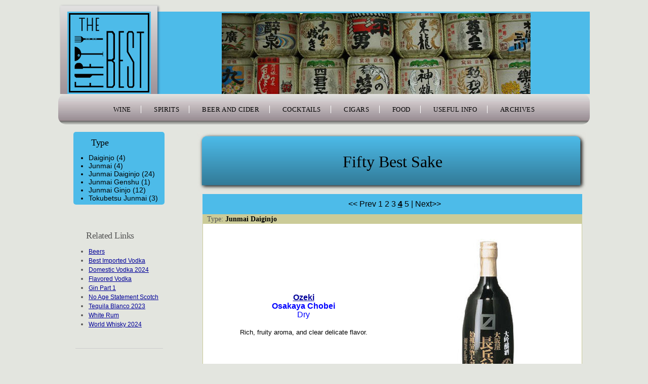

--- FILE ---
content_type: text/html
request_url: https://thefiftybest.com/wine/best_sake/4/
body_size: 13456
content:
<!DOCTYPE html>
<html lang="en">
<head>
<!--<meta name="viewport" content="width=device-width, initial-scale=1" />-->
<base href="https://thefiftybest.com" />
<meta http-equiv="X-UA-Compatible" content="IE=7"> 
<meta name="viewport" content="width=992">

<title>The Fifty Best Sake</title>
<meta http-equiv="Content-Type" content="text/html; charset=utf-8" />
<meta http-equiv="Content-Language" content="en-us" />
<meta name="description" content="The Fifty Best Sake, Guide to the world's best wines" />
<meta name="keywords" content="50 best, sake, premium sake, wine, junmai, ginjo, daiginjo, wine of Japan, Far East, Ozeki Osakaya, Sake Hitosuji Akaiwaomachi, Sawanoi, Seiryu, Senpuku, Sesshu Otokoyama, Shintaro, Shiragiku, Shirakawago, Suzuki Shuzoten" />
<meta name="Abstract" content="Recreation, Wine, Wine Guide" />
<meta name="Distribution" content="Global" />
<meta name="ROBOTS" content="ALL, FOLLOW" />








	
	

<script type="text/javascript" src="./swfobject/swfobject.js"></script>
<script type="text/javascript" src="https://ajax.googleapis.com/ajax/libs/jquery/1/jquery.min.js"></script> 
<script type="text/javascript" src="./js/jquery.cycle.min.js"></script>
<!--<script type="text/javascript" src="./js/jquery.colorbox-min.js"></script>-->
<script type="text/javascript" src="./js/functions.js"></script>

<link href="/css/style.css" rel="stylesheet" type="text/css" />
<link href="/css/colorbox.css" rel="stylesheet" type="text/css" />

<link href="/assets/css/plugins.css" rel="stylesheet">
<link href="/assets/css/style.css" rel="stylesheet">
<link href="/assets/css/responsive.css" rel="stylesheet">
<link href="/assets/css/custom_style.css" rel="stylesheet">
	
	
<style type="text/css" media="all">
body, .inner_page {
background:#E3E5DF;
}
#colorbox{border-color:#4DBBE9; background:#4DBBE9}





#mainMenu nav > ul > li > a
{
	text-decoration:none;
	color:#000;
}
#mainMenu.menu-center nav 
{
	width:100%;
}
#mainMenu nav > ul > li:last-child > a
{
	padding-right:0;
}




#mainMenu nav > ul > li > a:hover
{
	color:#000;
}

#mainMenu nav > ul > li:hover > a
{
	color:#000;
}

.header-inner
{
	 background-color: #fff !important;
}

#header_slideshow .slide
{
	padding:4px 4px 0 0;
}

#mainMenu nav > ul > li > a {
    border-right: 1px solid #fff;
}


@media (min-width: 1200px)
{
	#mainMenu nav > ul > li > a
	{
		padding: 0px 19px;
	}
	.inner_page_main_menu
	{
		padding:0 30px;
	}
}

@media (min-width: 992px)
{
	#mainMenu
	{
		background-image:url('/assets/images/menu_bg.jpg');
		background-repeat:repeat-x;
		border-radius:15px;
	}
	#header .header-inner, #header
	{
		height:60px;
		background:#E3E5DF !important;
		line-height:60px;	
	}
	#mainMenu nav > ul > li:hover
	{
		background:#968990;
	}
	
}

@media (max-width: 1199px)
{
	.inner_page_container.container.main_menu
	{
		padding:0;
	}
	#mainMenu nav > ul > li > a
	{
		padding: 0px 17px;
	}	
	
}

@media (max-width: 1024px)
{
	.title_bg_image {
		background-size:cover !important;
	}
}

@media (max-width: 991px)
{
	.mobile_menu_container .container
	{
		padding:0 !important;
	}
	
	body {
		padding-top:75px;
	}
}

</style>
</head>
<body>
	<div class="body-inner">
				<!--- end top ads -->
		<div class="inner_page_container container" style="z-index:1;">
		<!-- top banner ads -->
		
		<div class="row">
			<div class="col-md-12">
						</div>
		</div><!--  end top banner ads -->
		
		<!-- logo and slideshow -->
		<div class="row">
			<div class="col-md-12"> 
			<div id="header_slideshow">
				<div class="row">
					<div class="col-md-2">
					<div class="logo">
						<div class="bg" style="background-color:#4DBBE9;">
							<div class="logo_sprite" style="background-position:left;">
								<a href="./"></a>
								<div class="url">www.thefiftybest.com</div>
							</div>
						</div>
					</div>
					</div>
					
					<div class="slide col-md-10" style="background-color:#4DBBE9;">
						 
							<div class="slide_img">
								<img src="//thefiftybest.com/content/wine/sake/slideshows/sake_barrels02.jpg" alt="" />
							</div>
						 
							<div class="slide_img">
								<img src="//thefiftybest.com/content/wine/sake/slideshows/sake_bottles.jpg" alt="" />
							</div>
						 
							<div class="slide_img">
								<img src="//thefiftybest.com/content/wine/sake/slideshows/sake_cups.jpg" alt="" />
							</div>
											</div>
				</div>
			</div>
			</div>
		</div><!--  end logo and slideshow -->
		</div>
		<div style="clear:both;"></div>
		
		
		<div class="mobile_menu_container">
		<header id="header"  class="header-light">
		<div class="header-inner">
		<!-- navigation -->
		<div class="container">
			
			 <!--Navigation Resposnive Trigger-->
 <!--Logo-->
<!--End: Logo-->
					
	<div id="mainMenu-trigger">
		
		<button class="lines-button x"><span style="position:absolute; left:0; top:-20px;">Menu</span><span class="lines"></span> </button>
	</div>
	<!--end: Navigation Resposnive Trigger-->
<!--Navigation-->

<div class="inner_page_main_menu">
<div id="mainMenu" class="menu-uppercase menu-center">
	<div class="container22">
		<nav class="d-flex justify-content-center">
			<ul>
				<li class="dropdown mega-menu-item"> 
    <a class="parent-menu-link" href="javascript:void(0);">Wine</a>
     <ul class="dropdown-menu" style="display: "     >
         
         
        <li class="mega-menu-content"  >
            <div class="">
		<div class="row">
								<div class="col-md-4">
						<ul>
														<li class="">
																		<a href="//thefiftybest.com/wine/best_california_cabernet_sauvignon/" class="hasSubMenu ">
										<span>California Cab</span>
									</a>
																																			</li>
															<li class="">
																		<a href="//thefiftybest.com/wine/best_california_pinot_noir/" class="hasSubMenu ">
										<span>California Pinot Noir</span>
									</a>
																																			</li>
															<li class="">
																		<a href="//thefiftybest.com/wine/best_california_merlot/" class="hasSubMenu ">
										<span>California Merlot</span>
									</a>
																																			</li>
															<li class="">
																		<a href="//thefiftybest.com/wine/best_california_zinfandel/" class="hasSubMenu ">
										<span>California Zinfandel</span>
									</a>
																																			</li>
															<li class="">
																		<a href="//thefiftybest.com/wine/best_california_chardonnay/" class="hasSubMenu ">
										<span>California Chardonnay</span>
									</a>
																																			</li>
															<li class="">
																		<a href="//thefiftybest.com/wine/best_california_sauvignon_blanc/" class="hasSubMenu ">
										<span>California Sauvignon Blanc</span>
									</a>
																																			</li>
															<li class="">
																		<a href="//thefiftybest.com/wine/best_sonoma_chardonnay/" class="hasSubMenu ">
										<span>Sonoma Chardonnay</span>
									</a>
																																			</li>
															<li class="">
																		<a href="//thefiftybest.com/wine/best_washington_bordeaux_blends/" class="hasSubMenu ">
										<span>Washington Bordeaux Blends</span>
									</a>
																																			</li>
															<li class="">
																		<a href="//thefiftybest.com/wine/best_walla_walla_wine/" class="hasSubMenu ">
										<span>Walla Walla Wine</span>
									</a>
																																			</li>
															<li class="">
																		<a href="//thefiftybest.com/wine/best_willamette_pinot_noir/" class="hasSubMenu ">
										<span>Willamette Valley Pinot Noir</span>
									</a>
																																			</li>
															<li class="">
																		<a href="//thefiftybest.com/wine/best_new_york_state_cabernet_franc/" class="hasSubMenu ">
										<span>NY State Cabernet Franc</span>
									</a>
																											<div class="end_section"></div> 								</li>
															<li class="">
																		<a href="//thefiftybest.com/wine/wine_trade_tastings/" class="hasSubMenu ">
										<span>Wine Trade Tastings</span>
									</a>
																											<div class="end_section"></div> 								</li>
													</ul>
					</div>
								
			
			
								<div class="col-md-4">
						<ul>
														<li class="">
																		<a href="//thefiftybest.com/wine/best_spanish_red_wine" class="hasSubMenu ">
										<span>Spanish Red Wine</span>
									</a>
																																			</li>
															<li class="">
																		<a href="//thefiftybest.com/wine/best_spanish_white_wine" class="hasSubMenu ">
										<span>Spanish White Wine</span>
									</a>
																																			</li>
															<li class="">
																		<a href="//thefiftybest.com/wine/best_italian_white_wine" class="hasSubMenu ">
										<span>Italian White Wine</span>
									</a>
																																			</li>
															<li class="">
																		<a href="//thefiftybest.com/wine/best_chianti" class="hasSubMenu ">
										<span>Chianti</span>
									</a>
																																			</li>
															<li class="">
																		<a href="//thefiftybest.com/wine/best_malbec" class="hasSubMenu ">
										<span>Malbec</span>
									</a>
																																			</li>
															<li class="">
																		<a href="//thefiftybest.com/wine/best_syrah_shiraz" class="hasSubMenu ">
										<span>Syrah-Shiraz</span>
									</a>
																																			</li>
															<li class="">
																		<a href="//thefiftybest.com/wine/best_riesling" class="hasSubMenu ">
										<span>Riesling</span>
									</a>
																																			</li>
															<li class="">
																		<a href="//thefiftybest.com/wine/bordeaux_wine" class="hasSubMenu ">
										<span>Bordeaux Grand  Cru</span>
									</a>
																																			</li>
															<li class="">
																		<a href="//thefiftybest.com/wine/wines_from_new_zealand" class="hasSubMenu ">
										<span>Wines from New Zealand</span>
									</a>
																																			</li>
													</ul>
					</div>
								
			
								<div class="col-md-4">
						<ul>
														<li class="">
																		<a href="//thefiftybest.com/wine/best_rose_wine" class="hasSubMenu ">
										<span>Rose Wine</span>
									</a>
																																			</li>
															<li class="">
																		<a href="//thefiftybest.com/wine/best_sparkling_wine" class="hasSubMenu ">
										<span>Sparkling Wine</span>
									</a>
																																			</li>
															<li class="">
																		<a href="//thefiftybest.com/wine/best_champagne_cocktails" class="hasSubMenu ">
										<span>Champagne Cocktails</span>
									</a>
																																			</li>
															<li class="">
																		<a href="//thefiftybest.com/wine/best_dessert_wine" class="hasSubMenu ">
										<span>Dessert Wine</span>
									</a>
																																			</li>
															<li class="">
																		<a href="//thefiftybest.com/wine/best_vermouth" class="hasSubMenu ">
										<span>Vermouth</span>
									</a>
																																			</li>
															<li class="">
																		<a href="//thefiftybest.com/wine/best_sake" class="hasSubMenu ">
										<span>Sake</span>
									</a>
																																			</li>
															<li class="">
																		<a href="//thefiftybest.com/wine/best_champagne" class="hasSubMenu ">
										<span>Champagne</span>
									</a>
																																			</li>
															<li class="">
																		<a href="//thefiftybest.com/wine/best_brut_champagne" class="hasSubMenu ">
										<span>Brut Champagne</span>
									</a>
																																			</li>
															<li class="">
																		<a href="//thefiftybest.com/wine/best_blanc_de_blancs_champagne" class="hasSubMenu ">
										<span>Blanc de Blancs Champagne</span>
									</a>
																																			</li>
													</ul>
					</div>
							</div>
				<div class="row">
								<div class="col-md-4">
						<ul>
														<li class="">
																		<a href="//thefiftybest.com/wine/the_wine_detective/" class="hasSubMenu has_underline">
										<span>The Wine Detective</span>
									</a>
																														<div class="row">
																										<div class="col-lg-12">
															<a href="//thefiftybest.com/wine/the_wine_detective/oregon_wine_country.html" class="hasSubMenu">
															Oregon Wine Country														</a>
														</div>
																											<div class="col-lg-12">
															<a href="//thefiftybest.com/wine/the_wine_detective/best_of_cahors.html" class="hasSubMenu">
															Best of Cahors														</a>
														</div>
																											<div class="col-lg-12">
															<a href="//thefiftybest.com/wine/the_wine_detective/wines_of_the_finger_lakes_ny.html" class="hasSubMenu">
															Wines of the Finger Lakes NY														</a>
														</div>
																											<div class="col-lg-12">
															<a href="//thefiftybest.com/wine/the_wine_detective/wines_of_sicily.html" class="hasSubMenu">
															Wines of Sicily														</a>
														</div>
																									</div>
																				<div class="end_section"></div> 								</li>
													</ul>
					</div>
								
			
			
						
			
					</div>
				<div class="row">
								<div class="col-md-4">
						<ul>
														<li class="">
																		<a href="javascript:void(0);" class="hasSubMenu has_underline">
										<span>Divine Wine</span>
									</a>
																														<div class="row">
																										<div class="col-lg-6">
															<a href="//thefiftybest.com/divine_wine/best_of_napa_valley" class="hasSubMenu">
															Napa Valley														</a>
														</div>
																											<div class="col-lg-6">
															<a href="//thefiftybest.com/divine_wine/best_wines_of_tuscany" class="hasSubMenu">
															Wines of Tuscany														</a>
														</div>
																											<div class="col-lg-6">
															<a href="//thefiftybest.com/divine_wine/best_of_russian_river_valley" class="hasSubMenu">
															Russian River Valley														</a>
														</div>
																											<div class="col-lg-6">
															<a href="//thefiftybest.com/divine_wine/best_wines_of_piedmont" class="hasSubMenu">
															Wines of Piedmont														</a>
														</div>
																											<div class="col-lg-6">
															<a href="//thefiftybest.com/divine_wine/best_chardonnay" class="hasSubMenu">
															Chardonnay														</a>
														</div>
																											<div class="col-lg-6">
															<a href="//thefiftybest.com/divine_wine/best_sagrantino" class="hasSubMenu">
															Sagrantino														</a>
														</div>
																											<div class="col-lg-6">
															<a href="//thefiftybest.com/divine_wine/best_syrah" class="hasSubMenu">
															Syrah														</a>
														</div>
																											<div class="col-lg-6">
															<a href="//thefiftybest.com/divine_wine/best_prosecco" class="hasSubMenu">
															Prosecco														</a>
														</div>
																											<div class="col-lg-6">
															<a href="//thefiftybest.com/divine_wine/petite_sirah" class="hasSubMenu">
															Petites														</a>
														</div>
																											<div class="col-lg-6">
															<a href="//thefiftybest.com/divine_wine/best_wines_of_greece" class="hasSubMenu">
															Wines of Greece														</a>
														</div>
																											<div class="col-lg-6">
															<a href="//thefiftybest.com/divine_wine/wines_of_northeast" class="hasSubMenu">
															Wines of the Northeast														</a>
														</div>
																											<div class="col-lg-6">
															<a href="//thefiftybest.com/divine_wine/best_sparkling_wine" class="hasSubMenu">
															Sparkling Wine														</a>
														</div>
																									</div>
																				<div class="end_section"></div> 								</li>
													</ul>
					</div>
								
			
			
						
			
					</div>
				<div class="row">
								<div class="col-md-4">
						<ul>
														<li class="">
																		<a href="javascript:void(0);" class="hasSubMenu has_underline">
										<span>Wine Regions</span>
									</a>
																														<div class="row">
																										<div class="col-lg-12">
															<a href="//thefiftybest.com/wine_regions/best_wines_of_alsace" class="hasSubMenu">
															Wines of Alsace														</a>
														</div>
																											<div class="col-lg-12">
															<a href="//thefiftybest.com/wine_regions/best_cru_bourgeois" class="hasSubMenu">
															Cru Bourgeois														</a>
														</div>
																											<div class="col-lg-12">
															<a href="//thefiftybest.com/wine_regions/best_chianti" class="hasSubMenu">
															Chianti														</a>
														</div>
																											<div class="col-lg-12">
															<a href="//thefiftybest.com/wine_regions/best_sicilian_wineries" class="hasSubMenu">
															Sicilian Wineries														</a>
														</div>
																											<div class="col-lg-12">
															<a href="//thefiftybest.com/wine_regions/best_south_african_wineries" class="hasSubMenu">
															South African Wineries														</a>
														</div>
																											<div class="col-lg-12">
															<a href="//thefiftybest.com/wine_regions/australian_wine_values" class="hasSubMenu">
															Australian Wine Values														</a>
														</div>
																									</div>
																				<div class="end_section"></div> 								</li>
													</ul>
					</div>
								
			
			
						
			
					</div>
						
                       
                    
            </div>
        </li>
     </ul>

</li><li class="dropdown mega-menu-item"> 
    <a class="parent-menu-link" href="javascript:void(0);">Spirits</a>
     <ul class="dropdown-menu" style="display: "     >
         
         
        <li class="mega-menu-content"  >
            <div class="">
		<div class="row">
								<div class="col-md-4">
						<ul>
														<li class="">
																		<a href="//thefiftybest.com/spirits/best_bourbon/" class="hasSubMenu ">
										<span>Best Bourbon</span>
									</a>
																																			</li>
															<li class="">
																		<a href="//thefiftybest.com/spirits/best_rye_whiskey/" class="hasSubMenu ">
										<span>Rye Whiskey</span>
									</a>
																																			</li>
															<li class="">
																		<a href="//thefiftybest.com/spirits/best_irish_whiskey/" class="hasSubMenu ">
										<span>Irish Whiskey</span>
									</a>
																																			</li>
															<li class="">
																		<a href="//thefiftybest.com/spirits/best_canadian_whisky/" class="hasSubMenu ">
										<span>Canadian Whisky</span>
									</a>
																																			</li>
															<li class="">
																		<a href="//thefiftybest.com/spirits/best_world_whisky/" class="hasSubMenu ">
										<span>World Whisky</span>
									</a>
																											<div class="end_section"></div> 								</li>
															<li class="">
																		<a href="//thefiftybest.com/spirits/best_single_malt_scotch/" class="hasSubMenu ">
										<span>Single Malt Scotch</span>
									</a>
																																			</li>
															<li class="">
																		<a href="//thefiftybest.com/spirits/best_aged_single_malt_scotch_10_15_year/" class="hasSubMenu ">
										<span>Single Malt Scotch 10-15</span>
									</a>
																																			</li>
															<li class="">
																		<a href="//thefiftybest.com/spirits/best_aged_single_malt_scotch_over_15_yo/" class="hasSubMenu ">
										<span>Single Malt Scotch 15+</span>
									</a>
																																			</li>
															<li class="">
																		<a href="//thefiftybest.com/spirits/best_no_age_statement_scotch/" class="hasSubMenu ">
										<span>No Age Statement Scotch</span>
									</a>
																											<div class="end_section"></div> 								</li>
															<li class="">
																														<div class="row">
																										<div class="col-lg-12">
															<a href="//thefiftybest.com/gin/best_gin_part_1" class="hasSubMenu">
															Gin Part 1														</a>
														</div>
																											<div class="col-lg-12">
															<a href="//thefiftybest.com/gin/best_barreled_gin" class="hasSubMenu">
															Barreled Gin														</a>
														</div>
																									</div>
																				<div class="end_section"></div> 								</li>
													</ul>
					</div>
								
			
			
								<div class="col-md-4">
						<ul>
														<li class="">
																		<a href="//thefiftybest.com/spirits/best_imported_vodka" class="hasSubMenu ">
										<span>Best Imported Vodka</span>
									</a>
																																			</li>
															<li class="">
																		<a href="//thefiftybest.com/spirits/domestic_vodka" class="hasSubMenu ">
										<span>Domestic Vodka</span>
									</a>
																																			</li>
															<li class="">
																		<a href="//thefiftybest.com/spirits/best_flavored_vodka" class="hasSubMenu ">
										<span>Flavored Vodka</span>
									</a>
																											<div class="end_section"></div> 								</li>
															<li class="">
																														<div class="row">
																										<div class="col-lg-12">
															<a href="//thefiftybest.com/american_whiskey/best_american_single_malt_whiskey/" class="hasSubMenu">
															Best American Single Malt Whiskey														</a>
														</div>
																											<div class="col-lg-12">
															<a href="//thefiftybest.com/american_whiskey/best_moonshine/" class="hasSubMenu">
															Moonshine														</a>
														</div>
																									</div>
																												</li>
															<li class="">
																		<a href="//thefiftybest.com/spirits/best_flavored_moonshine" class="hasSubMenu ">
										<span>Flavored Moonshine</span>
									</a>
																																			</li>
															<li class="">
																		<a href="//thefiftybest.com/spirits/american_blended_whiskey" class="hasSubMenu ">
										<span>American Blended Whiskey</span>
									</a>
																																			</li>
															<li class="">
																		<a href="//thefiftybest.com/spirits/best_flavored_whiskey" class="hasSubMenu ">
										<span>Flavored Whiskey</span>
									</a>
																																			</li>
															<li class="">
																		<a href="//thefiftybest.com/spirits/best_wheated_bourbon" class="hasSubMenu ">
										<span>Wheated Bourbon</span>
									</a>
																																			</li>
															<li class="">
																		<a href="//thefiftybest.com/spirits/best_wheat_whiskey" class="hasSubMenu ">
										<span>Wheat Whiskey</span>
									</a>
																											<div class="end_section"></div> 								</li>
															<li class="">
																		<a href="//thefiftybest.com/spirits/best_aquavit" class="hasSubMenu ">
										<span>Aquavit</span>
									</a>
																																			</li>
															<li class="">
																		<a href="//thefiftybest.com/spirits/best_honey_spirits" class="hasSubMenu ">
										<span>Honey Spirits</span>
									</a>
																																			</li>
															<li class="">
																		<a href="//thefiftybest.com/spirits/best_cognac" class="hasSubMenu ">
										<span>Cognac</span>
									</a>
																																			</li>
															<li class="">
																		<a href="//thefiftybest.com/spirits/best_brandy" class="hasSubMenu ">
										<span>Brandy</span>
									</a>
																																			</li>
															<li class="">
																		<a href="//thefiftybest.com/spirits/best_liqueur" class="hasSubMenu ">
										<span>Liqueur</span>
									</a>
																																			</li>
															<li class="">
																		<a href="//thefiftybest.com/spirits/best_apple_brandy" class="hasSubMenu ">
										<span>Apple Brandy</span>
									</a>
																																			</li>
															<li class="">
																		<a href="//thefiftybest.com/spirits/best_absinthe" class="hasSubMenu ">
										<span>Absinthe</span>
									</a>
																																			</li>
															<li class="">
																		<a href="//thefiftybest.com/spirits/best_digestives" class="hasSubMenu ">
										<span>Digestives</span>
									</a>
																																			</li>
													</ul>
					</div>
								
			
								<div class="col-md-4">
						<ul>
														<li class="">
																		<a href="//thefiftybest.com/spirits/best_rum" class="hasSubMenu ">
										<span>Rum</span>
									</a>
																																			</li>
															<li class="">
																		<a href="//thefiftybest.com/spirits/best_white_rum" class="hasSubMenu ">
										<span>White Rum</span>
									</a>
																																			</li>
															<li class="">
																		<a href="//thefiftybest.com/spirits/best_spiced_rum" class="hasSubMenu ">
										<span>Spiced Rum</span>
									</a>
																																			</li>
															<li class="">
																		<a href="//thefiftybest.com/spirits/best_flavored_rum" class="hasSubMenu ">
										<span>Flavored Rum</span>
									</a>
																											<div class="end_section"></div> 								</li>
															<li class="">
																		<a href="//thefiftybest.com/spirits/best_mezcal" class="hasSubMenu ">
										<span>Best Mezcal</span>
									</a>
																											<div class="end_section"></div> 								</li>
															<li class="">
																														<div class="row">
																										<div class="col-lg-12">
															<a href="//thefiftybest.com/tequila/best_tequila_blanco/" class="hasSubMenu">
															Tequila Blanco														</a>
														</div>
																											<div class="col-lg-12">
															<a href="//thefiftybest.com/tequila/best_tequila_reposado/" class="hasSubMenu">
															Tequila Reposado														</a>
														</div>
																											<div class="col-lg-12">
															<a href="//thefiftybest.com/tequila/best_tequila_anejo/" class="hasSubMenu">
															Tequila Anejo														</a>
														</div>
																											<div class="col-lg-12">
															<a href="//thefiftybest.com/tequila/best_flavored_tequila/" class="hasSubMenu">
															Flavored Tequila														</a>
														</div>
																											<div class="col-lg-12">
															<a href="//thefiftybest.com/tequila/best_cristalino_tequila/" class="hasSubMenu">
															Cristalino Tequila														</a>
														</div>
																											<div class="col-lg-12">
															<a href="//thefiftybest.com/tequila/best_agave_spirits/" class="hasSubMenu">
															Agave Spirits														</a>
														</div>
																									</div>
																				<div class="end_section"></div> 								</li>
													</ul>
					</div>
							</div>
						
                       
                    
            </div>
        </li>
     </ul>

</li>						 <li class="dropdown"> 
							<a class="parent-menu-link" href="javascript:void(0);">Beer and Cider</a>
							<ul class="dropdown-menu">
							 										<li><a href="//thefiftybest.com/beer_and_cider/best_beers/">Beers </a></li>
																					<li>
												<a href="//thefiftybest.com/beer_and_cider/san_diego_breweries/">San Diego Breweries - Pt 1</a>
											</li>
																						<li>
												<a href="//thefiftybest.com/beer_and_cider/san_diego_breweries_2/">San Diego Breweries - Pt 2</a>
											</li>
																						<li>
												<a href="//thefiftybest.com/beer_and_cider/best_cider/">Cider</a>
											</li>
																		</ul>
						</li>
						
						
						
						
						



												 <li class="dropdown"> 
							<a class="parent-menu-link" href="javascript:void(0);">Cocktails</a>
							<ul class="dropdown-menu">
							 											<li>
												<a href="//thefiftybest.com/cocktails/best_ready_to_drink_cocktails/">Ready-To-Drink Cocktails</a>
											</li>
																						<li>
												<a href="//thefiftybest.com/cocktails/best_hard_seltzer/">Hard Seltzer</a>
											</li>
																						<li>
												<a href="//thefiftybest.com/cocktails/best_bloody_mary_mix/">Bloody Mary Mix</a>
											</li>
																						<li>
												<a href="//thefiftybest.com/cocktails/best_cocktail_mixer/">Cocktail Mixer</a>
											</li>
																						<li>
												<a href="//thefiftybest.com/cocktails/best_nonalcoholic_spirits/">Non-Alcoholic Spirits</a>
											</li>
																						<li>
												<a href="//thefiftybest.com/cocktails/best_nyc_cocktail_bars/">Cocktail Bars in New York City </a>
											</li>
																					<li><a href="//thefiftybest.com/cocktails/best_cocktails/">Best Cocktails </a></li>
																					<li>
												<a href="//thefiftybest.com/cocktails/best_latin_cocktails/">Latin-Influenced Cocktails</a>
											</li>
																						<li>
												<a href="//thefiftybest.com/cocktails/best_bitters/">Best Bitters</a>
											</li>
																						<li>
												<a href="//thefiftybest.com/cocktails/liqueur/">Liqueur</a>
											</li>
																						<li>
												<a href="//thefiftybest.com/cocktails/unusual_beverages/">Unusual Beverages</a>
											</li>
																		</ul>
						</li>
						
						
						
						
						



												 <li class="dropdown"> 
							<a class="parent-menu-link" href="javascript:void(0);">Cigars</a>
							<ul class="dropdown-menu">
							 										<li><a href="//thefiftybest.com/cigars/best_cigars/">Cigars - Volume 1 </a></li>
																				<li><a href="//thefiftybest.com/cigars/best_cigars_volume_2/">Cigars - Volume 2 </a></li>
																	</ul>
						</li>
						
						
						
						
						



												 <li class="dropdown"> 
							<a class="parent-menu-link" href="javascript:void(0);">Food</a>
							<ul class="dropdown-menu">
							 										<li><a href="//thefiftybest.com/food/best_cheese/">Cheese </a></li>
																				<li><a href="//thefiftybest.com/food/best_charcuterie/">Charcuterie </a></li>
																				<li><a href="//thefiftybest.com/food/best_pickles/">Pickles </a></li>
																				<li><a href="//thefiftybest.com/food/best_chocolate/">Chocolate </a></li>
																	</ul>
						</li>
						
						
						
						
						



												 <li class="dropdown"> 
							<a class="parent-menu-link" href="javascript:void(0);">Useful Info</a>
							<ul class="dropdown-menu">
							 											<li>
												<a href="//thefiftybest.com/useful_info/matching_food_and_wine/">Matching Food and Wine</a>
											</li>
																						<li>
												<a href="//thefiftybest.com/useful_info/origins_of_food/">Origins of Food</a>
											</li>
																						<li>
												<a href="//thefiftybest.com/useful_info/enjoying_wine/">Enjoying Wine</a>
											</li>
																						<li>
												<a href="//thefiftybest.com/useful_info/vintage_wine_chart/">Vintage Wine Chart</a>
											</li>
																						<li>
												<a href="//thefiftybest.com/useful_info/best_drinking_quotes/">Drinking Quotes</a>
											</li>
																		</ul>
						</li>
						
						
						
						
						



						<li class="dropdown mega-menu-item"> 
    <a class="parent-menu-link" href="javascript:void(0);">Archives</a>
     <ul class="dropdown-menu" style="display: "     >
         
         
        <li class="mega-menu-content"  >
            <div class="">
 


                    <ul class="row">
                        								 <li class="col-lg-6"     >
								 	<div class="row">
										<div class="col-lg-12">
											<a href="javascript:void(0); " class="hasSubMenu parent_item">
												<strong>Spirits Archive</strong>
											</a>
										</div>
									</div>
									<div class="row">
									<div class="col-lg-12">
									<div class="row mobileSubMenu">
																			<div class="col-lg-6" style="">
											<a href="//thefiftybest.com/spirits_archive/imported_vodka_2022/">Imported Vodka 2022</a>
		
										</div>
																				<div class="col-lg-6" style="">
											<a href="//thefiftybest.com/spirits_archive/imported_vodka_2020/">Imported Vodka 2020</a>
		
										</div>
																				<div class="col-lg-6" style="">
											<a href="//thefiftybest.com/spirits_archive/imported_vodka_2019/">Imported Vodka 2019</a>
		
										</div>
																				<div class="col-lg-6" style="">
											<a href="//thefiftybest.com/spirits_archive/imported_vodka_2017/">Imported Vodka 2017</a>
		
										</div>
																				<div class="col-lg-6" style="">
											<a href="//thefiftybest.com/spirits_archive/imported_vodka_2016/">Imported Vodka 2016</a>
		
										</div>
																				<div class="col-lg-6" style="">
											<a href="//thefiftybest.com/spirits_archive/imported_vodka_2015/">Imported Vodka 2015</a>
		
										</div>
																				<div class="col-lg-6" style="">
											<a href="//thefiftybest.com/spirits_archive/imported_vodka_2014/">Imported Vodka 2014</a>
		
										</div>
																				<div class="col-lg-6" style="">
											<a href="//thefiftybest.com/spirits_archive/imported_vodka_2013/">Imported Vodka 2013</a>
		
										</div>
																				<div class="col-lg-6" style="">
											<a href="//thefiftybest.com/spirits_archive/best_vodka_2012/">Vodka 2012</a>
		
										</div>
																				<div class="col-lg-6" style="">
											<a href="//thefiftybest.com/spirits_archive/best_vodka_2010/">Vodka 2010</a>
		
										</div>
																				<div class="col-lg-6" style="">
											<a href="//thefiftybest.com/spirits_archive/domestic_vodka_2024/">Domestic Vodka 2024</a>
		
										</div>
																				<div class="col-lg-6" style="">
											<a href="//thefiftybest.com/spirits_archive/domestic_vodka_2023/">Domestic Vodka 2023</a>
		
										</div>
																				<div class="col-lg-6" style="">
											<a href="//thefiftybest.com/spirits_archive/domestic_vodka_2022/">Domestic Vodka 2022</a>
		
										</div>
																				<div class="col-lg-6" style="">
											<a href="//thefiftybest.com/spirits_archive/domestic_vodka_2021/">Domestic Vodka 2021</a>
		
										</div>
																				<div class="col-lg-6" style="">
											<a href="//thefiftybest.com/spirits_archive/domestic_vodka_2020/">Domestic Vodka 2020</a>
		
										</div>
																				<div class="col-lg-6" style="">
											<a href="//thefiftybest.com/spirits_archive/domestic_vodka_2019/">Domestic Vodka 2019</a>
		
										</div>
																				<div class="col-lg-6" style="">
											<a href="//thefiftybest.com/spirits_archive/domestic_vodka_2018/">Domestic Vodka 2018</a>
		
										</div>
																				<div class="col-lg-6" style="">
											<a href="//thefiftybest.com/spirits_archive/domestic_vodka_2017/">Domestic Vodka 2017</a>
		
										</div>
																				<div class="col-lg-6" style="">
											<a href="//thefiftybest.com/spirits_archive/domestic_vodka_2016/">Domestic Vodka 2016</a>
		
										</div>
																				<div class="col-lg-6" style="">
											<a href="//thefiftybest.com/spirits_archive/domestic_vodka_2015/">Domestic Vodka 2015</a>
		
										</div>
																				<div class="col-lg-6" style="">
											<a href="//thefiftybest.com/spirits_archive/domestic_vodka_2014/">Domestic Vodka 2014</a>
		
										</div>
																				<div class="col-lg-6" style="">
											<a href="//thefiftybest.com/spirits_archive/domestic_vodka_2013/">Domestic Vodka 2013</a>
		
										</div>
																				<div class="col-lg-6" style="">
											<a href="//thefiftybest.com/spirits_archive/domestic_vodka_2012/">Domestic Vodka 2012</a>
		
										</div>
																				<div class="col-lg-6" style="">
											<a href="//thefiftybest.com/spirits_archive/domestic_vodka_2011/">Domestic Vodka 2011</a>
		
										</div>
																				<div class="col-lg-6" style="">
											<a href="//thefiftybest.com/spirits_archive/best_aged_single_malt_scotch_over__15_yo_2013/">Single Malt Scotch 15+ - 2013</a>
		
										</div>
																				<div class="col-lg-6" style="">
											<a href="//thefiftybest.com/spirits_archive/best_aged_single_malt_scotch_10_15_year_2015/">Single Malt Scotch 10-15 - 2015</a>
		
										</div>
																				<div class="col-lg-6" style="">
											<a href="//thefiftybest.com/spirits_archive/best_aged_single_malt_scotch_10_15_year_2013/">Single Malt Scotch 10-15 - 2013</a>
		
										</div>
																				<div class="col-lg-6" style="">
											<a href="//thefiftybest.com/spirits_archive/best_aged_rum/">Aged Rum</a>
		
										</div>
																				<div class="col-lg-6" style="">
											<a href="//thefiftybest.com/spirits_archive/best_aged_single_malt_scotch_10_12_year_2011/">Single Malt Scotch Aged 10-12 - 2011</a>
		
										</div>
																				<div class="col-lg-6" style="">
											<a href="//thefiftybest.com/spirits_archive/best_no_age_statement_scotch_2016/">No Age Statement Scotch - 2016</a>
		
										</div>
																				<div class="col-lg-6" style="">
											<a href="//thefiftybest.com/spirits_archive/best_flavored_vodka_2021/">Flavored Vodka 2021</a>
		
										</div>
																				<div class="col-lg-6" style="">
											<a href="//thefiftybest.com/spirits_archive/best_flavored_vodka_2020/">Flavored Vodka 2020</a>
		
										</div>
																				<div class="col-lg-6" style="">
											<a href="//thefiftybest.com/spirits_archive/best_flavored_vodka_2019/">Flavored Vodka 2019</a>
		
										</div>
																				<div class="col-lg-6" style="">
											<a href="//thefiftybest.com/spirits_archive/best_flavored_vodka_2018/">Flavored Vodka 2018</a>
		
										</div>
																				<div class="col-lg-6" style="">
											<a href="//thefiftybest.com/spirits_archive/best_flavored_vodka_2017/">Flavored Vodka 2017</a>
		
										</div>
																				<div class="col-lg-6" style="">
											<a href="//thefiftybest.com/spirits_archive/best_flavored_vodka_2016/">Flavored Vodka 2016</a>
		
										</div>
																				<div class="col-lg-6" style="">
											<a href="//thefiftybest.com/spirits_archive/best_flavored_vodka_2015/">Flavored Vodka 2015</a>
		
										</div>
																				<div class="col-lg-6" style="">
											<a href="//thefiftybest.com/spirits_archive/best_flavored_vodka_2014/">Flavored Vodka 2014</a>
		
										</div>
																				<div class="col-lg-6" style="">
											<a href="//thefiftybest.com/spirits_archive/best_flavored_vodka_2013/">Flavored Vodka 2013</a>
		
										</div>
																				<div class="col-lg-6" style="">
											<a href="//thefiftybest.com/spirits_archive/best_flavored_vodka_2012/">Flavored Vodka 2012</a>
		
										</div>
																				<div class="col-lg-6" style="">
											<a href="//thefiftybest.com/spirits_archive/best_flavored_vodka_2011/">Flavored Vodka 2011</a>
		
										</div>
																				<div class="col-lg-6" style="">
											<a href="//thefiftybest.com/spirits_archive/best_moonshine_2020/">Best Moonshine 2020</a>
		
										</div>
																				<div class="col-lg-6" style="">
											<a href="//thefiftybest.com/spirits_archive/best_moonshine_2019/">Best Moonshine 2019</a>
		
										</div>
																				<div class="col-lg-6" style="">
											<a href="//thefiftybest.com/spirits_archive/best_moonshine_2018/">Best Moonshine 2018</a>
		
										</div>
																				<div class="col-lg-6" style="">
											<a href="//thefiftybest.com/spirits_archive/best_moonshine_2017/">Best Moonshine 2017</a>
		
										</div>
																				<div class="col-lg-6" style="">
											<a href="//thefiftybest.com/spirits_archive/best_moonshine_2016/">Best Moonshine 2016</a>
		
										</div>
																				<div class="col-lg-6" style="">
											<a href="//thefiftybest.com/spirits_archive/best_gin_2024_part_1/">Gin 2024 - Part 1</a>
		
										</div>
																				<div class="col-lg-6" style="">
											<a href="//thefiftybest.com/spirits_archive/best_gin_2023_part_1/">Gin 2023 - Part 1</a>
		
										</div>
																				<div class="col-lg-6" style="">
											<a href="//thefiftybest.com/spirits_archive/best_gin_2023_part_2/">Gin 2023 - Part 2</a>
		
										</div>
																				<div class="col-lg-6" style="">
											<a href="//thefiftybest.com/spirits_archive/best_barreled_gin_2023/">Barreled Gin - 2023</a>
		
										</div>
																				<div class="col-lg-6" style="">
											<a href="//thefiftybest.com/spirits_archive/best_gin_2022_part_1/">Gin 2022 - Part 1</a>
		
										</div>
																				<div class="col-lg-6" style="">
											<a href="//thefiftybest.com/spirits_archive/best_gin_2022_part_2/">Gin 2022 - Part 2</a>
		
										</div>
																				<div class="col-lg-6" style="">
											<a href="//thefiftybest.com/spirits_archive/best_barreled_gin_2022/">Barreled Gin - 2022</a>
		
										</div>
																				<div class="col-lg-6" style="">
											<a href="//thefiftybest.com/spirits_archive/best_gin_2021_part_1/">Gin 2021 - Part 1</a>
		
										</div>
																				<div class="col-lg-6" style="">
											<a href="//thefiftybest.com/spirits_archive/best_gin_2021_part_2/">Gin 2021 - Part 2</a>
		
										</div>
																				<div class="col-lg-6" style="">
											<a href="//thefiftybest.com/spirits_archive/best_barreled_gin_2021/">Barreled Gin 2021</a>
		
										</div>
																				<div class="col-lg-6" style="">
											<a href="//thefiftybest.com/spirits_archive/best_gin_2020_part_1/">Gin 2020 - Part 1</a>
		
										</div>
																				<div class="col-lg-6" style="">
											<a href="//thefiftybest.com/spirits_archive/best_gin_2020_part_2/">Gin 2020 - Part 2</a>
		
										</div>
																				<div class="col-lg-6" style="">
											<a href="//thefiftybest.com/spirits_archive/best_barreled_gin_2020/">Barreled Gin 2020</a>
		
										</div>
																				<div class="col-lg-6" style="">
											<a href="//thefiftybest.com/spirits_archive/best_gin_2019_part_1/">Gin 2019 - Part 1</a>
		
										</div>
																				<div class="col-lg-6" style="">
											<a href="//thefiftybest.com/spirits_archive/best_gin_2019_part_2/">Gin 2019 - Part 2</a>
		
										</div>
																				<div class="col-lg-6" style="">
											<a href="//thefiftybest.com/spirits_archive/best_barreled_gin_2019/">Barreled Gin 2019</a>
		
										</div>
																				<div class="col-lg-6" style="">
											<a href="//thefiftybest.com/spirits_archive/best_gin_2018_part_1/">Gin 2018 - Part 1</a>
		
										</div>
																				<div class="col-lg-6" style="">
											<a href="//thefiftybest.com/spirits_archive/best_gin_2018_part_2/">Gin 2018 - Part 2</a>
		
										</div>
																				<div class="col-lg-6" style="">
											<a href="//thefiftybest.com/spirits_archive/best_gin_2017_part_1/">Gin 2017 - Part 1</a>
		
										</div>
																				<div class="col-lg-6" style="">
											<a href="//thefiftybest.com/spirits_archive/best_gin_2017_part_2/">Gin 2017 - Part 2</a>
		
										</div>
																				<div class="col-lg-6" style="">
											<a href="//thefiftybest.com/spirits_archive/best_gin_2016/">Gin 2016</a>
		
										</div>
																				<div class="col-lg-6" style="">
											<a href="//thefiftybest.com/spirits_archive/best_gin_2015/">Gin 2015</a>
		
										</div>
																				<div class="col-lg-6" style="">
											<a href="//thefiftybest.com/spirits_archive/best_gin_2014/">Gin 2014</a>
		
										</div>
																				<div class="col-lg-6" style="">
											<a href="//thefiftybest.com/spirits_archive/best_gin_2013/">Gin 2013</a>
		
										</div>
																				<div class="col-lg-6" style="">
											<a href="//thefiftybest.com/spirits_archive/best_gin_2012/">Gin 2012</a>
		
										</div>
																				<div class="col-lg-6" style="">
											<a href="//thefiftybest.com/spirits_archive/best_old_tom_barrel_aged_gin_2016/">Old Tom Barrel Aged Gin 2016</a>
		
										</div>
																				<div class="col-lg-6" style="">
											<a href="//thefiftybest.com/spirits_archive/best_aged_rum_2022/">Aged Rum 2022</a>
		
										</div>
																				<div class="col-lg-6" style="">
											<a href="//thefiftybest.com/spirits_archive/best_aged_rum_2020/">Aged Rum 2020</a>
		
										</div>
																				<div class="col-lg-6" style="">
											<a href="//thefiftybest.com/spirits_archive/best_aged_rum_2019/">Aged Rum 2019</a>
		
										</div>
																				<div class="col-lg-6" style="">
											<a href="//thefiftybest.com/spirits_archive/best_aged_rum_2017/">Aged Rum 2017</a>
		
										</div>
																				<div class="col-lg-6" style="">
											<a href="//thefiftybest.com/spirits_archive/best_aged_rum_2016/">Aged Rum 2016</a>
		
										</div>
																				<div class="col-lg-6" style="">
											<a href="//thefiftybest.com/spirits_archive/best_aged_rum_2014/">Aged Rum 2014</a>
		
										</div>
																				<div class="col-lg-6" style="">
											<a href="//thefiftybest.com/spirits_archive/best_aged_rum_2015/">Aged Rum 2015</a>
		
										</div>
																				<div class="col-lg-6" style="">
											<a href="//thefiftybest.com/spirits_archive/best_aged_rum_2013/">Aged Rum 2013</a>
		
										</div>
																				<div class="col-lg-6" style="">
											<a href="//thefiftybest.com/spirits_archive/best_aged_rum_2012/">Aged Rum 2012</a>
		
										</div>
																				<div class="col-lg-6" style="">
											<a href="//thefiftybest.com/spirits_archive/best_aged_rum_2011/">Aged Rum 2011</a>
		
										</div>
																				<div class="col-lg-6" style="">
											<a href="//thefiftybest.com/spirits_archive/best_white_rum_2022/">White Rum 2022</a>
		
										</div>
																				<div class="col-lg-6" style="">
											<a href="//thefiftybest.com/spirits_archive/best_white_rum_2021/">White Rum 2021</a>
		
										</div>
																				<div class="col-lg-6" style="">
											<a href="//thefiftybest.com/spirits_archive/best_white_rum_2020/">White Rum 2020</a>
		
										</div>
																				<div class="col-lg-6" style="">
											<a href="//thefiftybest.com/spirits_archive/best_white_rum_2019/">White Rum 2019</a>
		
										</div>
																				<div class="col-lg-6" style="">
											<a href="//thefiftybest.com/spirits_archive/best_white_rum_2018/">White Rum 2018</a>
		
										</div>
																				<div class="col-lg-6" style="">
											<a href="//thefiftybest.com/spirits_archive/best_white_rum_2017/">White Rum 2017</a>
		
										</div>
																				<div class="col-lg-6" style="">
											<a href="//thefiftybest.com/spirits_archive/best_white_rum_2016/">White Rum 2016</a>
		
										</div>
																				<div class="col-lg-6" style="">
											<a href="//thefiftybest.com/spirits_archive/best_white_rum_2015/">White Rum 2015</a>
		
										</div>
																				<div class="col-lg-6" style="">
											<a href="//thefiftybest.com/spirits_archive/best_white_rum_2014/">White Rum 2014</a>
		
										</div>
																				<div class="col-lg-6" style="">
											<a href="//thefiftybest.com/spirits_archive/best_white_rum_2013/">White Rum 2013</a>
		
										</div>
																				<div class="col-lg-6" style="">
											<a href="//thefiftybest.com/spirits_archive/best_bourbon_2025/">Bourbon 2025</a>
		
										</div>
																				<div class="col-lg-6" style="">
											<a href="//thefiftybest.com/spirits_archive/best_bourbon_2024/">Bourbon 2024</a>
		
										</div>
																				<div class="col-lg-6" style="">
											<a href="//thefiftybest.com/spirits_archive/best_bourbon_2023/">Bourbon 2023</a>
		
										</div>
																				<div class="col-lg-6" style="">
											<a href="//thefiftybest.com/spirits_archive/best_bourbon_2022/">Bourbon 2022</a>
		
										</div>
																				<div class="col-lg-6" style="">
											<a href="//thefiftybest.com/spirits_archive/bourbon_2021_part_1/">Bourbon 2021 - Part 1</a>
		
										</div>
																				<div class="col-lg-6" style="">
											<a href="//thefiftybest.com/spirits_archive/bourbon_2021_part_2/">Bourbon 2021 - Part 2</a>
		
										</div>
																				<div class="col-lg-6" style="">
											<a href="//thefiftybest.com/spirits_archive/bourbon_2020_part_1/">Bourbon 2020 - Part 1</a>
		
										</div>
																				<div class="col-lg-6" style="">
											<a href="//thefiftybest.com/spirits_archive/bourbon_2020_part_2/">Bourbon 2020 - Part 2</a>
		
										</div>
																				<div class="col-lg-6" style="">
											<a href="//thefiftybest.com/spirits_archive/best_bourbon_2019_pt_1/">Bourbon 2019 - Part 1</a>
		
										</div>
																				<div class="col-lg-6" style="">
											<a href="//thefiftybest.com/spirits_archive/best_bourbon_2019_pt_2/">Bourbon 2019 - Part 2</a>
		
										</div>
																				<div class="col-lg-6" style="">
											<a href="//thefiftybest.com/spirits_archive/best_bourbon_2018/">Bourbon 2018</a>
		
										</div>
																				<div class="col-lg-6" style="">
											<a href="//thefiftybest.com/spirits_archive/best_bourbon_2017/">Bourbon 2017</a>
		
										</div>
																				<div class="col-lg-6" style="">
											<a href="//thefiftybest.com/spirits_archive/best_bourbon_2016/">Bourbon 2016</a>
		
										</div>
																				<div class="col-lg-6" style="">
											<a href="//thefiftybest.com/spirits_archive/best_bourbon_2015/">Bourbon 2015</a>
		
										</div>
																				<div class="col-lg-6" style="">
											<a href="//thefiftybest.com/spirits_archive/best_bourbon_2014/">Bourbon 2014</a>
		
										</div>
																				<div class="col-lg-6" style="">
											<a href="//thefiftybest.com/spirits_archive/best_bourbon_2013/">Bourbon 2013</a>
		
										</div>
																				<div class="col-lg-6" style="">
											<a href="//thefiftybest.com/spirits_archive/best_bourbon_2012/">Bourbon 2012</a>
		
										</div>
																				<div class="col-lg-6" style="">
											<a href="//thefiftybest.com/spirits_archive/best_rye_whiskey_2024/">Rye Whiskey 2024</a>
		
										</div>
																				<div class="col-lg-6" style="">
											<a href="//thefiftybest.com/spirits_archive/best_rye_whiskey_2023/">Rye Whiskey 2023</a>
		
										</div>
																				<div class="col-lg-6" style="">
											<a href="//thefiftybest.com/spirits_archive/best_rye_whiskey_2022/">Rye Whiskey 2022</a>
		
										</div>
																				<div class="col-lg-6" style="">
											<a href="//thefiftybest.com/spirits_archive/best_rye_whiskey_2021/">Rye Whiskey 2021</a>
		
										</div>
																				<div class="col-lg-6" style="">
											<a href="//thefiftybest.com/spirits_archive/best_rye_whiskey_2020/">Rye Whiskey 2020</a>
		
										</div>
																				<div class="col-lg-6" style="">
											<a href="//thefiftybest.com/spirits_archive/best_rye_whiskey_2019/">Rye Whiskey 2019</a>
		
										</div>
																				<div class="col-lg-6" style="">
											<a href="//thefiftybest.com/spirits_archive/best_rye_whiskey_2018/">Rye Whiskey 2018</a>
		
										</div>
																				<div class="col-lg-6" style="">
											<a href="//thefiftybest.com/spirits_archive/best_rye_whiskey_2017/">Rye Whiskey 2017</a>
		
										</div>
																				<div class="col-lg-6" style="">
											<a href="//thefiftybest.com/spirits_archive/best_rye_whiskey_2016/">Rye Whiskey 2016</a>
		
										</div>
																				<div class="col-lg-6" style="">
											<a href="//thefiftybest.com/spirits_archive/best_rye_whiskey_2015/">Rye Whiskey 2015</a>
		
										</div>
																				<div class="col-lg-6" style="">
											<a href="//thefiftybest.com/spirits_archive/best_rye_whiskey_2014/">Rye Whiskey 2014</a>
		
										</div>
																				<div class="col-lg-6" style="">
											<a href="//thefiftybest.com/spirits_archive/best_rye_whiskey_2013/">Rye Whiskey 2013</a>
		
										</div>
																				<div class="col-lg-6" style="">
											<a href="//thefiftybest.com/spirits_archive/best_rye_whiskey_2012/">Rye Whiskey 2012</a>
		
										</div>
																				<div class="col-lg-6" style="">
											<a href="//thefiftybest.com/spirits_archive/mezcal_2024/">Mezcal 2024</a>
		
										</div>
																				<div class="col-lg-6" style="">
											<a href="//thefiftybest.com/spirits_archive/mezcal_2022/">Mezcal 2022</a>
		
										</div>
																				<div class="col-lg-6" style="">
											<a href="//thefiftybest.com/spirits_archive/mezcal_2023/">Mezcal 2023</a>
		
										</div>
																				<div class="col-lg-6" style="">
											<a href="//thefiftybest.com/spirits_archive/mezcal_2021/">Mezcal 2021</a>
		
										</div>
																				<div class="col-lg-6" style="">
											<a href="//thefiftybest.com/spirits_archive/mezcal_2020/">Mezcal 2020</a>
		
										</div>
																				<div class="col-lg-6" style="">
											<a href="//thefiftybest.com/spirits_archive/mezcal_2019/">Mezcal 2019</a>
		
										</div>
																				<div class="col-lg-6" style="">
											<a href="//thefiftybest.com/spirits_archive/mezcal_2018/">Mezcal 2018</a>
		
										</div>
																				<div class="col-lg-6" style="">
											<a href="//thefiftybest.com/spirits_archive/best_mezcal_2017/">Mezcal 2017</a>
		
										</div>
																				<div class="col-lg-6" style="">
											<a href="//thefiftybest.com/spirits_archive/best_mezcal_2016/">Mezcal 2016</a>
		
										</div>
																				<div class="col-lg-6" style="">
											<a href="//thefiftybest.com/spirits_archive/best_mezcal_2014/">Mezcal 2014</a>
		
										</div>
																				<div class="col-lg-6" style="">
											<a href="//thefiftybest.com/spirits_archive/best_mezcal_2013/">Mezcal 2013</a>
		
										</div>
																				<div class="col-lg-6" style="">
											<a href="//thefiftybest.com/spirits_archive/best_tequila_blanco_2023/">Tequila Blanco 2023</a>
		
										</div>
																				<div class="col-lg-6" style="">
											<a href="//thefiftybest.com/spirits_archive/best_tequila_blanco_2021/">Tequila Blanco 2021</a>
		
										</div>
																				<div class="col-lg-6" style="">
											<a href="//thefiftybest.com/spirits_archive/best_tequila_blanco_2019/">Tequila Blanco 2019</a>
		
										</div>
																				<div class="col-lg-6" style="">
											<a href="//thefiftybest.com/spirits_archive/best_tequila_blanco_2017/">Tequila Blanco 2017</a>
		
										</div>
																				<div class="col-lg-6" style="">
											<a href="//thefiftybest.com/spirits_archive/best_tequila_blanco_2016/">Tequila Blanco 2016</a>
		
										</div>
																				<div class="col-lg-6" style="">
											<a href="//thefiftybest.com/spirits_archive/best_tequila_blanco_2015/">Tequila Blanco 2015</a>
		
										</div>
																				<div class="col-lg-6" style="">
											<a href="//thefiftybest.com/spirits_archive/best_tequila_blanco_2014/">Tequila Blanco 2014</a>
		
										</div>
																				<div class="col-lg-6" style="">
											<a href="//thefiftybest.com/spirits_archive/best_tequila_blanco_2013/">Tequila Blanco 2013</a>
		
										</div>
																				<div class="col-lg-6" style="">
											<a href="//thefiftybest.com/spirits_archive/best_tequila_blanco_2012/">Tequila Blanco 2012</a>
		
										</div>
																				<div class="col-lg-6" style="">
											<a href="//thefiftybest.com/spirits_archive/best_tequila_blanco_2011/">Tequila Blanco 2011</a>
		
										</div>
																				<div class="col-lg-6" style="">
											<a href="//thefiftybest.com/spirits_archive/best_tequila_reposado_2022/">Tequila Reposado 2022</a>
		
										</div>
																				<div class="col-lg-6" style="">
											<a href="//thefiftybest.com/spirits_archive/best_tequila_reposado_2020/">Tequila Reposado 2020</a>
		
										</div>
																				<div class="col-lg-6" style="">
											<a href="//thefiftybest.com/spirits_archive/best_tequila_reposado_2018/">Tequila Reposado 2018</a>
		
										</div>
																				<div class="col-lg-6" style="">
											<a href="//thefiftybest.com/spirits_archive/best_tequila_reposado_2016/">Tequila Reposado 2016</a>
		
										</div>
																				<div class="col-lg-6" style="">
											<a href="//thefiftybest.com/spirits_archive/best_tequila_reposado_2012/">Tequila Reposado 2012</a>
		
										</div>
																				<div class="col-lg-6" style="">
											<a href="//thefiftybest.com/spirits_archive/best_tequila_reposado_2013/">Tequila Reposado 2013</a>
		
										</div>
																				<div class="col-lg-6" style="">
											<a href="//thefiftybest.com/spirits_archive/reposado_tequila_2011/">Tequila Reposado 2011</a>
		
										</div>
																				<div class="col-lg-6" style="">
											<a href="//thefiftybest.com/spirits_archive/best_tequila_anejo_2017/">Tequila Anejo 2017</a>
		
										</div>
																				<div class="col-lg-6" style="">
											<a href="//thefiftybest.com/spirits_archive/best_tequila_anejo_2015/">Tequila Anejo 2015</a>
		
										</div>
																				<div class="col-lg-6" style="">
											<a href="//thefiftybest.com/spirits_archive/best_tequila_anejo_2013/">Tequila Anejo 2013</a>
		
										</div>
																				<div class="col-lg-6" style="">
											<a href="//thefiftybest.com/spirits_archive/best_american_single_malt_whiskey_2024/">Best American Single Malt Whiskey 2024</a>
		
										</div>
																				<div class="col-lg-6" style="">
											<a href="//thefiftybest.com/spirits_archive/best_american_single_malt_whiskey_2023/">Best American Single Malt Whiskey 2023</a>
		
										</div>
																				<div class="col-lg-6" style="">
											<a href="//thefiftybest.com/spirits_archive/best_american_single_malt_whiskey_2022/">Best American Single Malt Whiskey 2022</a>
		
										</div>
																				<div class="col-lg-6" style="">
											<a href="//thefiftybest.com/spirits_archive/american_single_malt_whiskey_2021/">American Single Malt Whiskey 2021</a>
		
										</div>
																				<div class="col-lg-6" style="">
											<a href="//thefiftybest.com/spirits_archive/american_single_malt_whiskey_2020/">American Single Malt Whiskey 2020</a>
		
										</div>
																				<div class="col-lg-6" style="">
											<a href="//thefiftybest.com/spirits_archive/best_american_single_malt_whiskey_2019/">American Single Malt Whiskey 2019</a>
		
										</div>
																				<div class="col-lg-6" style="">
											<a href="//thefiftybest.com/spirits_archive/best_american_single_malt_whiskey_2018/">American Single Malt Whiskey 2018</a>
		
										</div>
																				<div class="col-lg-6" style="">
											<a href="//thefiftybest.com/spirits_archive/best_american_single_malt_whiskey_2017/">American Single Malt Whiskey 2017</a>
		
										</div>
																				<div class="col-lg-6" style="">
											<a href="//thefiftybest.com/spirits_archive/best_american_single_malt_whiskey_2016/">American Single Malt Whiskey 2016</a>
		
										</div>
																				<div class="col-lg-6" style="">
											<a href="//thefiftybest.com/spirits_archive/best_irish_whiskey_2024/">Irish Whiskey 2024</a>
		
										</div>
																				<div class="col-lg-6" style="">
											<a href="//thefiftybest.com/spirits_archive/best_irish_whiskey_2023/">Irish Whiskey 2023</a>
		
										</div>
																				<div class="col-lg-6" style="">
											<a href="//thefiftybest.com/spirits_archive/best_irish_whiskey_2022/">Irish Whiskey 2022</a>
		
										</div>
																				<div class="col-lg-6" style="">
											<a href="//thefiftybest.com/spirits_archive/best_irish_whiskey_2021/">Irish Whiskey 2021</a>
		
										</div>
																				<div class="col-lg-6" style="">
											<a href="//thefiftybest.com/spirits_archive/best_irish_whiskey_2020/">Irish Whiskey 2020</a>
		
										</div>
																				<div class="col-lg-6" style="">
											<a href="//thefiftybest.com/spirits_archive/best_irish_whiskey_2019/">Irish Whiskey 2019</a>
		
										</div>
																				<div class="col-lg-6" style="">
											<a href="//thefiftybest.com/spirits_archive/best_world_whisky_2024/">World Whisky 2024</a>
		
										</div>
																				<div class="col-lg-6" style="">
											<a href="//thefiftybest.com/spirits_archive/best_world_whisky_2023/">World Whisky 2023</a>
		
										</div>
																				<div class="col-lg-6" style="">
											<a href="//thefiftybest.com/spirits_archive/best_world_whisky_2022/">World Whisky 2022</a>
		
										</div>
																				<div class="col-lg-6" style="">
											<a href="//thefiftybest.com/spirits_archive/best_world_whisky_2021/">World Whisky 2021</a>
		
										</div>
																				<div class="col-lg-6" style="">
											<a href="//thefiftybest.com/spirits_archive/best_world_whisky_2020/">World Whisky 2020</a>
		
										</div>
																				<div class="col-lg-6" style="">
											<a href="//thefiftybest.com/spirits_archive/best_world_whisky_2019/">World Whisky 2019</a>
		
										</div>
																				<div class="col-lg-6" style="">
											<a href="//thefiftybest.com/spirits_archive/best_flavored_moonshine_2020/">Flavored Moonshine 2020</a>
		
										</div>
																				<div class="col-lg-6" style="">
											<a href="//thefiftybest.com/spirits_archive/best_flavored_moonshine_2019/">Flavored Moonshine 2019</a>
		
										</div>
																				<div class="col-lg-6" style="">
											<a href="//thefiftybest.com/spirits_archive/best_flavored_moonshine_2018/">Flavored Moonshine 2018</a>
		
										</div>
																				<div class="col-lg-6" style="">
											<a href="//thefiftybest.com/spirits_archive/best_flavored_whiskey_2024/">Flavored Whiskey 2024</a>
		
										</div>
																				<div class="col-lg-6" style="">
											<a href="//thefiftybest.com/spirits_archive/best_flavored_whiskey_2022/">Flavored Whiskey 2022</a>
		
										</div>
																				<div class="col-lg-6" style="">
											<a href="//thefiftybest.com/spirits_archive/best_flavored_whiskey_2021/">Flavored Whiskey 2021</a>
		
										</div>
																				<div class="col-lg-6" style="">
											<a href="//thefiftybest.com/spirits_archive/american_blended_whiskey_2023/">American Blended Whiskey 2023</a>
		
										</div>
																				<div class="col-lg-6" style="">
											<a href="//thefiftybest.com/spirits_archive/best_ready_to_drink_cocktails_2024/">Ready-To-Drink Cocktails 2024</a>
		
										</div>
																				<div class="col-lg-6" style="">
											<a href="//thefiftybest.com/spirits_archive/best_ready_to_drink_cocktails_2023_part_1/">Ready-To-Drink Cocktails 2023 Part 1</a>
		
										</div>
																				<div class="col-lg-6" style="">
											<a href="//thefiftybest.com/spirits_archive/best_ready_to_drink_cocktails_2023_part_2/">Ready-To-Drink Cocktails 2023 Part 2</a>
		
										</div>
																				<div class="col-lg-6" style="">
											<a href="//thefiftybest.com/spirits_archive/best_ready_to_drink_cocktails_2022_part_1/">Ready-To-Drink Cocktails 2022 Part 1</a>
		
										</div>
																				<div class="col-lg-6" style="">
											<a href="//thefiftybest.com/spirits_archive/best_ready_to_drink_cocktails_2022_part_2/">Ready-To-Drink Cocktails 2022 Part 2</a>
		
										</div>
																				<div class="col-lg-6" style="">
											<a href="//thefiftybest.com/spirits_archive/best_ready_to_drink_cocktails_2021_part_1/">Ready-To-Drink Cocktails 2021 Part 1</a>
		
										</div>
																				<div class="col-lg-6" style="">
											<a href="//thefiftybest.com/spirits_archive/best_ready_to_drink_cocktails_2021_part_2/">Ready-To-Drink Cocktails 2021 Part 2</a>
		
										</div>
																				<div class="col-lg-6" style="">
											<a href="//thefiftybest.com/spirits_archive/best_ready_to_drink_cocktails_2020_part_1/">Ready-to-Drink Cocktails 2020 Part 1</a>
		
										</div>
																				<div class="col-lg-6" style="">
											<a href="//thefiftybest.com/spirits_archive/best_ready_to_drink_cocktails_2020_part_2/">Ready-to-Drink Cocktails 2020 Part 2</a>
		
										</div>
																				<div class="col-lg-6" style="">
											<a href="//thefiftybest.com/spirits_archive/best_hard_seltzer_2022/">Hard Seltzer 2022</a>
		
										</div>
																				<div class="col-lg-6" style="">
											<a href="//thefiftybest.com/spirits_archive/best_hard_seltzer_2021/">Hard Seltzer 2021</a>
		
										</div>
																				<div class="col-lg-6" style="">
											<a href="//thefiftybest.com/spirits_archive/best_hard_seltzer_2020/">Hard Seltzer 2020</a>
		
										</div>
																				<div class="col-lg-6" style="">
											<a href="//thefiftybest.com/spirits_archive/best_bloody_mary_mix_2024/">Bloody Mary Mix 2024</a>
		
										</div>
																				<div class="col-lg-6" style="">
											<a href="//thefiftybest.com/spirits_archive/best_bloody_mary_mix_2023/">Bloody Mary Mix 2023</a>
		
										</div>
																				<div class="col-lg-6" style="">
											<a href="//thefiftybest.com/spirits_archive/best_bloody_mary_mix_2022/">Bloody Mary Mix 2022</a>
		
										</div>
																				<div class="col-lg-6" style="">
											<a href="//thefiftybest.com/spirits_archive/best_bloody_mary_mix_2021/">Bloody Mary Mix 2021</a>
		
										</div>
																				<div class="col-lg-6" style="">
											<a href="//thefiftybest.com/spirits_archive/best_bloody_mary_mix_2020/">Bloody Mary Mix 2020</a>
		
										</div>
																				<div class="col-lg-6" style="">
											<a href="//thefiftybest.com/spirits_archive/best_cocktail_mixer_2024/">Cocktail Mixer 2024</a>
		
										</div>
																				<div class="col-lg-6" style="">
											<a href="//thefiftybest.com/spirits_archive/best_liqueur_2024/">Liqueur 2024</a>
		
										</div>
																				<div class="col-lg-6" style="">
											<a href="//thefiftybest.com/spirits_archive/best_liqueur_2022/">Liqueur 2022</a>
		
										</div>
																				<div class="col-lg-6" style="">
											<a href="//thefiftybest.com/spirits_archive/best_liqueur_2021/">Liqueur 2021</a>
		
										</div>
																				<div class="col-lg-6" style="">
											<a href="//thefiftybest.com/spirits_archive/best_liqueur_2019/">Liqueur 2019</a>
		
										</div>
																				<div class="col-lg-6" style="">
											<a href="//thefiftybest.com/spirits_archive/best_liqueur_2018/">Liqueur 2018</a>
		
										</div>
																				<div class="col-lg-6" style="">
											<a href="//thefiftybest.com/spirits_archive/best_liqueur_2015/">Liqueur 2015</a>
		
										</div>
																				<div class="col-lg-6" style="">
											<a href="//thefiftybest.com/spirits_archive/best_liqueur_2016/">Liqueur 2016</a>
		
										</div>
																				<div class="col-lg-6" style="">
											<a href="//thefiftybest.com/spirits_archive/best_nonalcoholic_spirits_2022/">Non-Alcoholic Spirits 2022</a>
		
										</div>
																				<div class="col-lg-6" style="">
											<a href="//thefiftybest.com/spirits_archive/best_spiced_flavored_rum/">Spiced-Flavored Rum</a>
		
										</div>
																				<div class="col-lg-6" style="">
											<a href="//thefiftybest.com/spirits_archive/best_cocktails_vol_1/">Cocktails Vol 1</a>
		
										</div>
																				<div class="col-lg-6" style="">
											<a href="//thefiftybest.com/spirits_archive/best_vodka_2008/">Vodka 2008</a>
		
										</div>
																			</div>
									</div>
									</div>
								</li>
																 <li class="col-lg-6"     >
								 	<div class="row">
										<div class="col-lg-12">
											<a href="javascript:void(0); " class="hasSubMenu parent_item">
												<strong>Wine Archive</strong>
											</a>
										</div>
									</div>
									<div class="row">
									<div class="col-lg-12">
									<div class="row mobileSubMenu">
																			<div class="col-lg-6" style="">
											<a href="//thefiftybest.com/wine_archive/best_california_cabernet_sauvignon_2021/">California Cab 2021</a>
		
										</div>
																				<div class="col-lg-6" style="">
											<a href="//thefiftybest.com/wine_archive/best_california_cabernet_sauvignon_2020/">California Cab 2020</a>
		
										</div>
																				<div class="col-lg-6" style="">
											<a href="//thefiftybest.com/wine_archive/best_california_cabernet_sauvignon_2019/">California Cab 2019</a>
		
										</div>
																				<div class="col-lg-6" style="">
											<a href="//thefiftybest.com/wine_archive/best_california_cabernet_sauvignon_2018/">California Cab 2018</a>
		
										</div>
																				<div class="col-lg-6" style="">
											<a href="//thefiftybest.com/wine_archive/best_california_cabernet_sauvignon_2016/">California Cab 2016</a>
		
										</div>
																				<div class="col-lg-6" style="">
											<a href="//thefiftybest.com/wine_archive/best_napa_valley_cabernet_sauvignon/">Napa Valley Cab</a>
		
										</div>
																				<div class="col-lg-6" style="">
											<a href="//thefiftybest.com/wine_archive/best_california_zinfandel_2020/">California Zinfandel 2020</a>
		
										</div>
																				<div class="col-lg-6" style="">
											<a href="//thefiftybest.com/wine_archive/best_california_zinfandel_2018/">California Zinfandel 2018</a>
		
										</div>
																				<div class="col-lg-6" style="">
											<a href="//thefiftybest.com/wine_archive/best_california_zinfandel_2017/">California Zinfandel 2017</a>
		
										</div>
																				<div class="col-lg-6" style="">
											<a href="//thefiftybest.com/wine_archive/best_california_zinfandel_2016/">California Zinfandel 2016</a>
		
										</div>
																				<div class="col-lg-6" style="">
											<a href="//thefiftybest.com/wine_archive/best_california_sauvignon_blanc_2015/">California Sauvignon Blanc 2015</a>
		
										</div>
																				<div class="col-lg-6" style="">
											<a href="//thefiftybest.com/wine_archive/best_california_sauvignon_blanc_2014/">California Sauvignon Blanc 2014</a>
		
										</div>
																				<div class="col-lg-6" style="">
											<a href="//thefiftybest.com/wine_archive/best_california_cabernet_sauvignon_2017/">California Cab_2017</a>
		
										</div>
																				<div class="col-lg-6" style="">
											<a href="//thefiftybest.com/wine_archive/best_california_chardonnay_2022/">California Chardonnay 2022</a>
		
										</div>
																				<div class="col-lg-6" style="">
											<a href="//thefiftybest.com/wine_archive/best_california_chardonnay_2021/">California Chardonnay 2021</a>
		
										</div>
																				<div class="col-lg-6" style="">
											<a href="//thefiftybest.com/wine_archive/best_california_chardonnay_2020/">California Chardonnay 2020</a>
		
										</div>
																				<div class="col-lg-6" style="">
											<a href="//thefiftybest.com/wine_archive/best_california_chardonnay_2017/">California Chardonnay 2017</a>
		
										</div>
																				<div class="col-lg-6" style="">
											<a href="//thefiftybest.com/wine_archive/best_california_pinot_noir_2020/">California Pinot Noir 2020</a>
		
										</div>
																				<div class="col-lg-6" style="">
											<a href="//thefiftybest.com/wine_archive/best_california_pinot_noir_2019/">California Pinot Noir 2019</a>
		
										</div>
																				<div class="col-lg-6" style="">
											<a href="//thefiftybest.com/wine_archive/best_california_pinot_noir_2017/">California Pinot Noir 2017</a>
		
										</div>
																				<div class="col-lg-6" style="">
											<a href="//thefiftybest.com/wine_archive/best_california_pinot_noir_2015/">California Pinot Noir 2015</a>
		
										</div>
																				<div class="col-lg-6" style="">
											<a href="//thefiftybest.com/wine_archive/best_california_merlot_2019/">California Merlot 2019</a>
		
										</div>
																				<div class="col-lg-6" style="">
											<a href="//thefiftybest.com/wine_archive/best_california_merlot_2018/">California Merlot 2018</a>
		
										</div>
																				<div class="col-lg-6" style="">
											<a href="//thefiftybest.com/wine_archive/best_california_merlot_2017/">California Merlot 2017</a>
		
										</div>
																				<div class="col-lg-6" style="">
											<a href="//thefiftybest.com/wine_archive/best_california_merlot_2016/">California Merlot 2016</a>
		
										</div>
																				<div class="col-lg-6" style="">
											<a href="//thefiftybest.com/wine_archive/best_california_chardonnay_2019/">California Chardonnay 2019</a>
		
										</div>
																				<div class="col-lg-6" style="">
											<a href="//thefiftybest.com/wine_archive/best_rose_wine_2024/">Rose 2024</a>
		
										</div>
																				<div class="col-lg-6" style="">
											<a href="//thefiftybest.com/wine_archive/best_rose_wine_2023/">Rose 2023</a>
		
										</div>
																				<div class="col-lg-6" style="">
											<a href="//thefiftybest.com/wine_archive/best_rose_2022/">Rose 2022</a>
		
										</div>
																				<div class="col-lg-6" style="">
											<a href="//thefiftybest.com/wine_archive/best_rose_2021/">Rose 2021</a>
		
										</div>
																				<div class="col-lg-6" style="">
											<a href="//thefiftybest.com/wine_archive/best_rose_2020/">Rose 2020</a>
		
										</div>
																				<div class="col-lg-6" style="">
											<a href="//thefiftybest.com/wine_archive/best_rose_2019/">Rose 2019</a>
		
										</div>
																				<div class="col-lg-6" style="">
											<a href="//thefiftybest.com/wine_archive/best_rose_2018/">Rose 2018</a>
		
										</div>
																				<div class="col-lg-6" style="">
											<a href="//thefiftybest.com/wine_archive/best_rose_2017/">Rose 2017</a>
		
										</div>
																				<div class="col-lg-6" style="">
											<a href="//thefiftybest.com/wine_archive/best_rose_2016/">Rose 2016</a>
		
										</div>
																				<div class="col-lg-6" style="">
											<a href="//thefiftybest.com/wine_archive/best_rose_2015/">Rose 2015</a>
		
										</div>
																				<div class="col-lg-6" style="">
											<a href="//thefiftybest.com/wine_archive/best_malbec_2017/">Malbec 2017</a>
		
										</div>
																				<div class="col-lg-6" style="">
											<a href="//thefiftybest.com/wine_archive/best_spanish_red_wine_2018/">Spanish Red Wine 2018</a>
		
										</div>
																				<div class="col-lg-6" style="">
											<a href="//thefiftybest.com/wine_archive/best_sparkling_wine_2021/">Sparkling Wine 2021</a>
		
										</div>
																				<div class="col-lg-6" style="">
											<a href="//thefiftybest.com/wine_archive/best_sparkling_wine_2020/">Sparkling Wine 2020</a>
		
										</div>
																				<div class="col-lg-6" style="">
											<a href="//thefiftybest.com/wine_archive/best_sparkling_wine_2019/">Sparkling Wine 2019</a>
		
										</div>
																				<div class="col-lg-6" style="">
											<a href="//thefiftybest.com/wine_archive/best_sparkling_wine_2018/">Sparkling Wine 2018</a>
		
										</div>
																				<div class="col-lg-6" style="">
											<a href="//thefiftybest.com/wine_archive/best_sparkling_wine_2017/">Sparkling Wine 2017</a>
		
										</div>
																				<div class="col-lg-6" style="">
											<a href="//thefiftybest.com/wine_archive/best_sparkling_wine_2016/">Sparkling Wine 2016</a>
		
										</div>
																				<div class="col-lg-6" style="">
											<a href="//thefiftybest.com/wine_archive/best_sparkling_wine_2015/">Sparkling Wine 2015</a>
		
										</div>
																				<div class="col-lg-6" style="">
											<a href="//thefiftybest.com/wine_archive/best_dessert_wine_2017/">Dessert Wine 2017</a>
		
										</div>
																				<div class="col-lg-6" style="">
											<a href="//thefiftybest.com/wine_archive/best_dessert_wine_2016/">Dessert Wine 2016</a>
		
										</div>
																				<div class="col-lg-6" style="">
											<a href="//thefiftybest.com/wine_archive/best_vermouth_2023/">Vermouth 2023</a>
		
										</div>
																				<div class="col-lg-6" style="">
											<a href="//thefiftybest.com/wine_archive/best_vermouth_2022/">Vermouth 2022</a>
		
										</div>
																				<div class="col-lg-6" style="">
											<a href="//thefiftybest.com/wine_archive/best_vermouth_2021/">Vermouth 2021</a>
		
										</div>
																				<div class="col-lg-6" style="">
											<a href="//thefiftybest.com/wine_archive/best_vermouth_2020/">Vermouth 2020</a>
		
										</div>
																				<div class="col-lg-6" style="">
											<a href="//thefiftybest.com/wine_archive/best_new_zealand_pinot_noir_2016/">New Zealand Pinot Noir 2016</a>
		
										</div>
																				<div class="col-lg-6" style="">
											<a href="//thefiftybest.com/wine_archive/best_new_zealand_sauvignon_blanc_2016/">New Zealand Sauvignon Blanc 2016</a>
		
										</div>
																				<div class="col-lg-6" style="">
											<a href="//thefiftybest.com/wine_archive/best_new_world_syrah_2018/">New World Syrah 2018</a>
		
										</div>
																				<div class="col-lg-6" style="">
											<a href="//thefiftybest.com/wine_archive/best_cider_2019/">Cider 2019</a>
		
										</div>
																				<div class="col-lg-6" style="">
											<a href="//thefiftybest.com/wine_archive/cider_2018/">Cider 2018</a>
		
										</div>
																				<div class="col-lg-6" style="">
											<a href="//thefiftybest.com/wine_archive/cider_2017/">Cider 2017</a>
		
										</div>
																				<div class="col-lg-6" style="">
											<a href="//thefiftybest.com/wine_archive/wine_trade_tastings_2022-2024/">Wine Trade Tastings 2022-2024</a>
		
										</div>
																				<div class="col-lg-6" style="">
											<a href="//thefiftybest.com/wine_archive/wine_trade_tastings_2019/">Wine Trade Tastings 2019</a>
		
										</div>
																				<div class="col-lg-6" style="">
											<a href="//thefiftybest.com/wine_archive/wine_trade_tastings_2018/">Wine Trade Tastings 2018</a>
		
										</div>
																				<div class="col-lg-6" style="">
											<a href="//thefiftybest.com/wine_archive/wine_trade_tastings_2017/">Wine Trade Tastings 2017</a>
		
										</div>
																				<div class="col-lg-6" style="">
											<a href="//thefiftybest.com/wine_archive/wine_trade_tastings_2016/">Wine Trade Tastings 2016</a>
		
										</div>
																				<div class="col-lg-6" style="">
											<a href="//thefiftybest.com/wine_archive/wine_trade_tastings_2015_pt_2/">Wine Trade Tastings 2015 Pt 2</a>
		
										</div>
																				<div class="col-lg-6" style="">
											<a href="//thefiftybest.com/wine_archive/wine_trade_tastings_2015_pt_1/">Wine Trade Tastings 2015 Pt 1</a>
		
										</div>
																				<div class="col-lg-6" style="">
											<a href="//thefiftybest.com/wine_archive/wine_trade_tastings_2014/">Wine Trade Tastings 2014</a>
		
										</div>
																				<div class="col-lg-6" style="">
											<a href="//thefiftybest.com/wine_archive/wine_trade_tastings_2013/">Wine Trade Tastings 2013</a>
		
										</div>
																				<div class="col-lg-6" style="">
											<a href="//thefiftybest.com/wine_archive/best_barbecue_restaurants/">Barbecue Restaurants</a>
		
										</div>
																				<div class="col-lg-6" style="">
											<a href="//thefiftybest.com/wine_archive/best_las_vegas_restaurants/">Las Vegas Restaurants</a>
		
										</div>
																				<div class="col-lg-6" style="">
											<a href="//thefiftybest.com/wine_archive/best_tea_houses_uk/">Tea Rooms in the UK</a>
		
										</div>
																				<div class="col-lg-6" style="">
											<a href="//thefiftybest.com/wine_archive/best_los_angeles_restaurants/">Los Angeles Restaurants</a>
		
										</div>
																				<div class="col-lg-6" style="">
											<a href="//thefiftybest.com/wine_archive/best_zurich_restaurants/">Zurich Restaurants</a>
		
										</div>
																				<div class="col-lg-6" style="">
											<a href="//thefiftybest.com/wine_archive/best_new_york_restaurants/">New York Restaurants</a>
		
										</div>
																				<div class="col-lg-6" style="">
											<a href="//thefiftybest.com/wine_archive/best_new_york_city_hotels/">New York City Hotels</a>
		
										</div>
																			</div>
									</div>
									</div>
								</li>
														
						
						</ul>
						<div class="row">
							<div class="col-md-12">
							<ul class="row nav nav-pills megamenu_tab">
														</ul>
							
							</div>
							<div class="col-md-12">
							
							<div class="tab-content megamenu_tab_content">
																		<div class="tab-pane active" id="tab-1">
											<ul class="row">
																						</ul>
											</div>
										
										
									
								
																			<div class="tab-pane " id="tab-2">
											<ul class="row">
																						</ul>
											</div>
										
										
									
								
															</div>
							</div>
						</div>
						
						
                       
                    
            </div>
        </li>
     </ul>

</li>			</ul>
		</nav>
	</div>
</div>
</div>
<style type="text/css">
	#mainMenu nav > ul > li:first-child {
		margin-left:0px;
	}
	#mainMenu nav > ul > li:last-child a{
		padding-right:19px;
	}
	
	#mainMenu nav > ul > li.mega-menu-item > .dropdown-menu
	{
		width:1060px !important;
	}
		
	@media (min-width:1024px) {
		#mainMenu nav > ul > li.mega-menu-item > .dropdown-menu
		{
			left:40px !important;
		}
	}
	
	@media (min-width: 992px)
	{
		#mainMenu nav > ul > li:hover {
			background: none;
		}
	}
	
	
	
</style>

<!--end: Navigation-->		</div> <!-- end navigation -->
		</div>
		</header>
		</div>
		
		<div class="blank_div" style="clear:both; height:5px;"></div>
		
		<!-- start breadcrumb -->
		<!--
		<div class="container">
			<div class="row">
				<div class="col-md-4">
					<div style="margin-left:35px; line-height:45px;"><font class="" color="#666666"></font></div>
				</div>
				<div class="col-md-8">
									</div>
			</div>
		</div>
		-->
		<!-- end breadcrumb -->
		
		<!-- start main content area -->
		<section class="inner_page">
    		<div class="container inner_page_container">
        		<div class="row">
					<div class="col-xl-3 col-md-3 col-sm-4 left_part destop_view">						
						<!-- Categories and suggestion box -->
<div class="countryStyle" style="background:#4DBBE9">
<div id="sideBox" style="color:#000000">
	<div style="text-align:left; width:100%;">
				
			<div style="">
				<div class="sideBoxTitle">Type</div>
				<div style="clear:both;"></div>
			</div>
			
			<ul style="margin-top:10px; padding-bottom:5px;">
									<li>
						<a href="//thefiftybest.com/wine/best_sake/daiginjo/" class="dark">Daiginjo (4)</a>
						</li>
												<li>
						<a href="//thefiftybest.com/wine/best_sake/junmai_/" class="dark">Junmai  (4)</a>
						</li>
												<li>
						<a href="//thefiftybest.com/wine/best_sake/junmai_daiginjo/" class="dark">Junmai Daiginjo (24)</a>
						</li>
												<li>
						<a href="//thefiftybest.com/wine/best_sake/junmai_genshu/" class="dark">Junmai Genshu (1)</a>
						</li>
												<li>
						<a href="//thefiftybest.com/wine/best_sake/junmai_ginjo/" class="dark">Junmai Ginjo (12)</a>
						</li>
												<li>
						<a href="//thefiftybest.com/wine/best_sake/tokubetsu_junmai/" class="dark">Tokubetsu Junmai (3)</a>
						</li>
						</ul>	
	</div>                    
 </div>
</div>
					

	<!-- <div class="socialnetworking">
		<div class="">
			<a href="https://www.facebook.com/thefiftybest" target="_blank"><img src="/assets/images/facebook.png"  alt="facebook" border="0" /></a>
			<a href="https://twitter.com/thefiftybest" target="_blank"><img src="/assets/images/twitter.png"  alt="twitter" border="0" /></a>
		</div>
		
	</div>-->
	
<!-- Related -->

<div>
    <table width="193" border="0" cellpadding="0" cellspacing="0"  style="background-image:url(images/sideNav/greySlitherBG.jpg); margin:auto;">
        <tr>
            <td style="background-image:url(images/sideNav/greyBGtop.jpg)" height="21" colspan="3">
            </td>
        </tr>
        <tr>
            <td align="center" valign="top" style="background-image:url(images/sideNav/greyBGcenter.jpg); background-position:bottom; background-repeat:no-repeat;">
                <div style="width:160px;" align="left">
                
                <div style="margin-top:5px;">
                    <div class="sideBoxTitle">Related Links</div>
                    <div style="clear:both;"></div>
                </div>
                    <ul class="related" style="margin-top:10px; margin-left:20px;">
                        							<li>
								<a href="https://thefiftybest.com/beer_and_cider/best_beers/">Beers</a>
							</li>
														<li>
								<a href="https://thefiftybest.com/spirits/best_imported_vodka/">Best Imported Vodka</a>
							</li>
														<li>
								<a href="https://thefiftybest.com/spirits_archive/domestic_vodka_2024/">Domestic Vodka 2024</a>
							</li>
														<li>
								<a href="https://thefiftybest.com/spirits/best_flavored_vodka/">Flavored Vodka</a>
							</li>
														<li>
								<a href="https://thefiftybest.com/gin/best_gin_part_1/">Gin Part 1</a>
							</li>
														<li>
								<a href="https://thefiftybest.com/spirits/best_no_age_statement_scotch/">No Age Statement Scotch</a>
							</li>
														<li>
								<a href="https://thefiftybest.com/spirits_archive/best_tequila_blanco_2023/">Tequila Blanco 2023</a>
							</li>
														<li>
								<a href="https://thefiftybest.com/spirits/best_white_rum/">White Rum</a>
							</li>
														<li>
								<a href="https://thefiftybest.com/spirits_archive/best_world_whisky_2024/">World Whisky 2024</a>
							</li>
							                    </ul>
                </div>
            </td>
        </tr>
        <tr>
            <td height="25" bgcolor="#E3E5DF" style="" colspan="3">
            </td>
        </tr>
    </table>
</div>



<!-- Video -->
<div style="width:193px; text-align:center; margin-top:10px; margin:auto">
	<div id="gleft" style="margin-left:auto; margin-right:auto;">
    	</div>
</div>

		
			<div class="">
				<div class="heading-text heading-section text-center">
					<div class="dividerDiv">
						<div class="divider"></div>
					</div>
					<h2>New This Month</h2>
				</div>
				<div class="blos_section">
									<div class="">
						<div class="blog_item">
							<span>
								<a class="images" href="https://www.thefiftybest.com/spirits/best_irish_whiskey/">
									<img class="img-fluid" src="/../announcement/images/1578549268_new_whisky_piano.jpg"  />
									
								</a>
							</span>
							<a class="" href="https://www.thefiftybest.com/spirits/best_irish_whiskey/">Best Irish Whiskey</a>
						</div>
					</div>
										<div class="">
						<div class="blog_item">
							<span>
								<a class="images" href="https://www.thefiftybest.com/spirits/best_world_whisky/">
									<img class="img-fluid" src="/../announcement/images/1676004715_new_world_whisky_in_glass.jpg"  />
									
								</a>
							</span>
							<a class="" href="https://www.thefiftybest.com/spirits/best_world_whisky/">Best World Whisky</a>
						</div>
					</div>
										<div class="">
						<div class="blog_item">
							<span>
								<a class="images" href="https://www.thefiftybest.com/spirits/best_bourbon/">
									<img class="img-fluid" src="/../announcement/images/1578548968_new_bourbon_barrels.jpg"  />
									
								</a>
							</span>
							<a class="" href="https://www.thefiftybest.com/spirits/best_bourbon/">Best Bourbon</a>
						</div>
					</div>
										<div class="">
						<div class="blog_item">
							<span>
								<a class="images" href="https://www.thefiftybest.com/spirits/best_rye_whiskey/">
									<img class="img-fluid" src="/../announcement/images/1735676003_new_rye_whiskey_02.jpg"  />
									
								</a>
							</span>
							<a class="" href="https://www.thefiftybest.com/spirits/best_rye_whiskey/">Best Rye Whiskey</a>
						</div>
					</div>
									</div>
			</div>
		
		
<style type="text/css">
.blog_item img
   {
    opacity: 1;
   }
   .blog_item img:hover {
    -ms-transform: none; /* IE 9 */
    -webkit-transform: none; /* Safari 3-8 */
    transform: none; 
     opacity: 1;
  }
  .blog_item 
  {
   margin-bottom:15px !important;
  }

  .blog_item a
  {
   background: none;
   padding:0;
   font-size: 17px;
   color: #000;
   text-decoration: underline;;
  }


  .blog_item a:hover, .blog_item:hover img 
  {
   color: #000;
   opacity: 1;
  }
  
  .heading-text.heading-section > h2
  {
   font-size: 21px;
   line-height: 1;
   margin-bottom:0;
   padding-top: 30px;
  }
  .heading-text
  {
   margin-bottom: 5px;
  }
  .heading-text.heading-section > h2:before
  {
   height: 0;
  }
  .heading-text.heading-section > h2
  {	
  	font-weight:bold;
  }
  
  .divider
  {
  	border-top:1px solid #cccccc;
  }
  .left_part .countryStyle ul li
   {
	 line-height:1.2;
   }
   
   
    	
  	.left_part .countryStyle ul li a:hover
	{
		color:#000000;
	}
    
   @media (min-width: 576px)
	{
	  .dividerDiv, .blog_item 
	  {
		/*max-width:140px;*/
		max-width:173px;
		margin:auto;
	  }
	}
  
  
  </style>					</div> <!-- end left part -->
					<div class="col-xl-9 col-md-9 col-sm-8 right_part">
						<div class="page_title" style="width: calc(100% - 10px)!important; margin:auto;">
							<div class="title_bg_image" style="background-image:url(image.php?upper=4DBBE9&amp;lower=327a97); background-repeat: no-repeat; background-size: contain; line-height:118px; background-size:100% 100%">
								<div class="fiftybesttitle" style="color:#000000; margin-left:20px;">
								 Fifty Best    Sake								</div>
							</div>
						</div> <!-- end page title -->
						
						  <!-- end socila_networks -->
						
						<div class="col-md-12">
							<div class="sixteenSizeFont" style="line-height:40px; margin-top:5px; text-align:center; height:40px; width:600px; background-color:#4DBBE9; color:#000000;">
								&nbsp; 									
									 
																			  <a href="//thefiftybest.com/wine/best_sake/3/" class="dark">&lt;&lt; Prev</a>
											 <a href="//thefiftybest.com/wine/best_sake/1/" class="dark">1</a>  <a href="//thefiftybest.com/wine/best_sake/2/" class="dark">2</a>  <a href="//thefiftybest.com/wine/best_sake/3/" class="dark">3</a>  <strong><u>4</u></strong>  <a href="//thefiftybest.com/wine/best_sake/5/" class="dark">5</a> 										| 
										
																					  <a href="//thefiftybest.com/wine/best_sake/5/" class="dark">Next&gt;&gt;</a>
																		</div>
						</div> <!--  end sixteenSizeFont -->
						
						<div class="textcontent">
							<div class="col-md-12">
															<div style="text-align:center; border:solid #CBCB98 1px; margin-bottom:12px; text-align:center; width:600px; background-color:#ffffff;">
									
																			<div style="height:18px;">
																						<div style="text-align:left; line-height:18px; float:left; height:18px; margin-right:5px; background-color:#CBCB98; font-family:Georgia, Times New Roman, Times, serif;">
												&nbsp; Type: 
												<strong>
												<a href="//thefiftybest.com/wine/best_sake/junmai_daiginjo/" class="dark">Junmai Daiginjo</a>												</strong>&nbsp;
											</div>
																					</div>
																		
									<div style="width:580px; margin:10px; text-align:left; padding:0px 10px;">
									<table border="0" cellspacing="0" cellpadding="0" width="580">
<tbody>
<tr>
<td style="width: 290px;" width="290" align="center" valign="middle">
<div>
<p style="text-align: center;"><span style="color: #0000ff;"><span style="font-size: medium;"><strong><a href="http://www.ozeki.co.jp/">Ozeki</a><br />Osakaya Chobei</strong></span><br /><span style="font-size: medium;">Dry</span><br /></span><br /><span style="font-size: small; font-family: Arial;"><span style="color: #000000;">Rich, fruity aroma, and clear delicate flavor.</span></span></p>
</div>
</td>
<td style="height: 300px;" width="300" align="center" valign="middle"><img src="//thefiftybest.com/content/wine/sake/images/ozeki_osakaya_chobei.jpg" border="0" alt="Ozeki Chobei" /></td>
</tr>
</tbody>
</table>
<p>&nbsp;</p>									</div>
									
																	</div>
								
																<div style="text-align:center; border:solid #CBCB98 1px; margin-bottom:12px; text-align:center; width:600px; background-color:#ffffff;">
									
																			<div style="height:18px;">
																						<div style="text-align:left; line-height:18px; float:left; height:18px; margin-right:5px; background-color:#CBCB98; font-family:Georgia, Times New Roman, Times, serif;">
												&nbsp; Type: 
												<strong>
												<a href="//thefiftybest.com/wine/best_sake/junmai_daiginjo/" class="dark">Junmai Daiginjo</a>												</strong>&nbsp;
											</div>
																					</div>
																		
									<div style="width:580px; margin:10px; text-align:left; padding:0px 10px;">
									<table border="0" cellspacing="0" cellpadding="0" width="580">
<tbody>
<tr>
<td style="width: 290px;" width="290" align="center" valign="middle">
<div>
<p style="text-align: center;"><span style="color: #0000ff;"><span style="font-size: medium;"><strong><a href="http://www.sakehitosuji.co.jp/">Sake Hitosuji</a><br />Akaiwaomachi<br /></strong><span style="font-size: small;">&ldquo;Only Sake&rdquo;</span><br /><span style="font-size: medium;">Dry to Extra-Dry</span><br /></span><br /><span style="font-size: small; font-family: Arial;"><span style="color: #000000;">The distinctive sweetness of "Akaban Yuchomai" engulfs the palate. Well-mellowed taste and light aroma.</span></span></span></p>
</div>
</td>
<td style="height: 300px;" width="300" align="center" valign="middle"><img src="//thefiftybest.com/content/wine/sake/images/sake_hitosuji.jpg" border="0" alt="Sake Hitosuji Akaiwaomachi" /></td>
</tr>
</tbody>
</table>
<p>&nbsp;</p>									</div>
									
																	</div>
								
																<div style="text-align:center; border:solid #CBCB98 1px; margin-bottom:12px; text-align:center; width:600px; background-color:#ffffff;">
									
																			<div style="height:18px;">
																						<div style="text-align:left; line-height:18px; float:left; height:18px; margin-right:5px; background-color:#CBCB98; font-family:Georgia, Times New Roman, Times, serif;">
												&nbsp; Type: 
												<strong>
												<a href="//thefiftybest.com/wine/best_sake/junmai_/" class="dark">Junmai </a>												</strong>&nbsp;
											</div>
																					</div>
																		
									<div style="width:580px; margin:10px; text-align:left; padding:0px 10px;">
									<table border="0" cellspacing="0" cellpadding="0" width="580">
<tbody>
<tr>
<td style="width: 290px;" width="290" align="center" valign="middle">
<div>
<p style="text-align: center;"><span style="color: #0000ff;"><span style="font-size: medium;"><strong>Sawanoi<br />Daikarakuchi<br /></strong><span style="font-size: small;">&ldquo;Well in the Stream&rdquo;<br /></span><span style="font-size: medium;">Super-Dry</span><br /></span><br /><span style="font-size: small; font-family: Arial;"><span style="color: #000000;">Fresh and dry, well-balanced, with a hint of sweet flavor.</span></span></span></p>
</div>
</td>
<td style="height: 300px;" width="300" align="center" valign="middle"><img src="//thefiftybest.com/content/wine/sake/images/sawanoi_junmai.jpg" border="0" alt="Sawanoi" /></td>
</tr>
</tbody>
</table>
<p>&nbsp;</p>									</div>
									
																	</div>
								
																<div style="text-align:center; border:solid #CBCB98 1px; margin-bottom:12px; text-align:center; width:600px; background-color:#ffffff;">
									
																			<div style="height:18px;">
																						<div style="text-align:left; line-height:18px; float:left; height:18px; margin-right:5px; background-color:#CBCB98; font-family:Georgia, Times New Roman, Times, serif;">
												&nbsp; Type: 
												<strong>
												<a href="//thefiftybest.com/wine/best_sake/junmai_daiginjo/" class="dark">Junmai Daiginjo</a>												</strong>&nbsp;
											</div>
																					</div>
																		
									<div style="width:580px; margin:10px; text-align:left; padding:0px 10px;">
									<table border="0" cellspacing="0" cellpadding="0" width="580">
<tbody>
<tr>
<td style="width: 290px;" width="290" align="center" valign="middle">
<div>
<p style="text-align: center;"><span style="color: #0000ff;"><span style="font-size: medium;"><strong><br /></strong></span></span></p>
<p style="text-align: center;"><span style="color: #0000ff;"><span style="font-size: medium;"><strong>Seiru<br />Miyosakae Tenmi<br /></strong>Extra Dry<br /></span></span><br /><span style="font-size: small; font-family: Arial;"><span style="color: #000000;">Subdued sweet melony flavor, and a sharp, dry finish.</span></span></p>
</div>
</td>
<td style="height: 300px;" width="300" align="center" valign="middle"><img src="//thefiftybest.com/content/wine/sake/images/miyosakae_tenmi.jpg" border="0" alt="Miyosakae Tenmi" /></td>
</tr>
</tbody>
</table>
<p>&nbsp;</p>									</div>
									
																	</div>
								
																<div style="text-align:center; border:solid #CBCB98 1px; margin-bottom:12px; text-align:center; width:600px; background-color:#ffffff;">
									
																			<div style="height:18px;">
																						<div style="text-align:left; line-height:18px; float:left; height:18px; margin-right:5px; background-color:#CBCB98; font-family:Georgia, Times New Roman, Times, serif;">
												&nbsp; Type: 
												<strong>
												<a href="//thefiftybest.com/wine/best_sake/junmai_daiginjo/" class="dark">Junmai Daiginjo</a>												</strong>&nbsp;
											</div>
																					</div>
																		
									<div style="width:580px; margin:10px; text-align:left; padding:0px 10px;">
									<table border="0" cellspacing="0" cellpadding="0" width="580">
<tbody>
<tr>
<td style="width: 290px;" width="290" align="center" valign="middle">
<div>
<p style="text-align: center;"><span style="color: #0000ff;"><span style="font-size: medium;"><strong>Senpuku<br />Kura<br /></strong><span style="font-size: small;">&ldquo;Brewery of 1000 Fortunes&rdquo;<br /></span><span style="font-size: medium;">Light</span><br /></span><br /><span style="font-size: small; font-family: Arial;"><span style="color: #000000;">Smooth, soft, rich in taste. Best served well-chilled.</span></span></span></p>
</div>
</td>
<td style="height: 300px;" width="300" align="center" valign="middle"><img src="//thefiftybest.com/content/wine/sake/images/senpuku_kura.jpg" border="0" alt="Senpuku Kura" /></td>
</tr>
</tbody>
</table>
<p>&nbsp;</p>									</div>
									
																	</div>
								
																<div style="text-align:center; border:solid #CBCB98 1px; margin-bottom:12px; text-align:center; width:600px; background-color:#ffffff;">
									
																			<div style="height:18px;">
																						<div style="text-align:left; line-height:18px; float:left; height:18px; margin-right:5px; background-color:#CBCB98; font-family:Georgia, Times New Roman, Times, serif;">
												&nbsp; Type: 
												<strong>
												<a href="//thefiftybest.com/wine/best_sake/junmai_daiginjo/" class="dark">Junmai Daiginjo</a>												</strong>&nbsp;
											</div>
																					</div>
																		
									<div style="width:580px; margin:10px; text-align:left; padding:0px 10px;">
									<table border="0" cellspacing="0" cellpadding="0" width="580">
<tbody>
<tr>
<td style="width: 290px;" width="290" align="center" valign="middle">
<div>
<p style="text-align: center;"><span style="color: #0000ff;"><span style="font-size: medium;"><strong><a href="http://www.otokoyama.com/english/">Sesshu Otokoyama</a><br /></strong><span style="font-size: small;">&ldquo;Man's Mountain in Sesshu Region&rdquo;<br /></span><span style="font-size: medium;">Extra Dry</span><br /></span><br /><span style="font-size: small; font-family: Arial;"><span style="color: #000000;">Superb sake made from prized Yamada-Nishiki rice. Fruity aroma and supremely rich flavor.</span></span></span></p>
</div>
</td>
<td style="height: 300px;" width="300" align="center" valign="middle"><img src="//thefiftybest.com/content/wine/sake/images/sesshu.jpg" border="0" alt="Sesshu Otokoyama" /></td>
</tr>
</tbody>
</table>
<p>&nbsp;</p>									</div>
									
																	</div>
								
																<div style="text-align:center; border:solid #CBCB98 1px; margin-bottom:12px; text-align:center; width:600px; background-color:#ffffff;">
									
																			<div style="height:18px;">
																						<div style="text-align:left; line-height:18px; float:left; height:18px; margin-right:5px; background-color:#CBCB98; font-family:Georgia, Times New Roman, Times, serif;">
												&nbsp; Type: 
												<strong>
												<a href="//thefiftybest.com/wine/best_sake/junmai_/" class="dark">Junmai </a>												</strong>&nbsp;
											</div>
																					</div>
																		
									<div style="width:580px; margin:10px; text-align:left; padding:0px 10px;">
									<table border="0" cellspacing="0" cellpadding="0" width="580">
<tbody>
<tr>
<td style="width: 290px;" width="290" align="center" valign="middle">
<div>
<p style="text-align: center;"><span style="color: #0000ff;"><span style="font-size: medium;"><strong>Shintaro<br /></strong><span style="font-size: small;">&ldquo;Imperial loyalist in the last days of the Shogunate&rdquo;</span><br />Extra Dry<br /></span></span><br /><span style="font-size: small; font-family: Arial;"><span style="color: #000000;"> Named after the historical Japanese leader Shintaro Nakaoka. Light and mild, fresh acidity. Very well-balanced, sweet and sour flavor.</span></span></p>
</div>
</td>
<td style="height: 300px;" width="300" align="center" valign="middle"><img src="//thefiftybest.com/content/wine/sake/images/shintaro01.jpg" border="0" alt="Shintaro" /></td>
</tr>
</tbody>
</table>
<p>&nbsp;</p>									</div>
									
																	</div>
								
																<div style="text-align:center; border:solid #CBCB98 1px; margin-bottom:12px; text-align:center; width:600px; background-color:#ffffff;">
									
																			<div style="height:18px;">
																						<div style="text-align:left; line-height:18px; float:left; height:18px; margin-right:5px; background-color:#CBCB98; font-family:Georgia, Times New Roman, Times, serif;">
												&nbsp; Type: 
												<strong>
												<a href="//thefiftybest.com/wine/best_sake/daiginjo/" class="dark">Daiginjo</a>												</strong>&nbsp;
											</div>
																					</div>
																		
									<div style="width:580px; margin:10px; text-align:left; padding:0px 10px;">
									<table border="0" cellspacing="0" cellpadding="0" width="580">
<tbody>
<tr>
<td style="width: 290px;" width="290" align="center" valign="middle">
<div>
<p style="text-align: center;"><span style="color: #0000ff;"><span style="font-size: medium;"><strong><br /></strong></span></span></p>
<p style="text-align: center;"><span style="color: #0000ff;"><span style="font-size: medium;"><strong>Shiragiku<br />Taiten Shiragiku<br /></strong>Extra Dry<br /></span></span><br /><span style="font-size: small; font-family: Arial;"><span style="color: #000000;">Dry and gentle with a refreshing bitterness.</span></span></p>
</div>
</td>
<td style="height: 300px;" width="300" align="center" valign="middle"><img src="//thefiftybest.com/content/wine/sake/images/taiten_shiragiku.jpg" border="0" alt="Taiten Shiragiku" /></td>
</tr>
</tbody>
</table>
<p>&nbsp;</p>									</div>
									
																	</div>
								
																<div style="text-align:center; border:solid #CBCB98 1px; margin-bottom:12px; text-align:center; width:600px; background-color:#ffffff;">
									
																			<div style="height:18px;">
																						<div style="text-align:left; line-height:18px; float:left; height:18px; margin-right:5px; background-color:#CBCB98; font-family:Georgia, Times New Roman, Times, serif;">
												&nbsp; Type: 
												<strong>
												<a href="//thefiftybest.com/wine/best_sake/junmai_ginjo/" class="dark">Junmai Ginjo</a>												</strong>&nbsp;
											</div>
																					</div>
																		
									<div style="width:580px; margin:10px; text-align:left; padding:0px 10px;">
									<table border="0" cellspacing="0" cellpadding="0" width="580">
<tbody>
<tr>
<td style="width: 290px;" width="290" align="center" valign="middle">
<div>
<p style="text-align: center;"><span style="color: #0000ff;"><span style="font-size: medium;"><strong>Shirakawago<br />Sasanigori<br /></strong><span style="font-size: small;">&ldquo;Village of Shirakawago listed in <em>World Heritage</em>&rdquo;<br /></span><span style="font-size: medium;">Dry</span><br /></span><br /><span style="font-size: small; font-family: Arial;"><span style="color: #000000;">Mild and sweet rice flavor.</span></span></span></p>
</div>
</td>
<td style="height: 300px;" width="300" align="center" valign="middle"><img src="//thefiftybest.com/content/wine/sake/images/shirakawago.jpg" border="0" alt="Shirakawago" /></td>
</tr>
</tbody>
</table>
<p>&nbsp;</p>									</div>
									
																	</div>
								
																<div style="text-align:center; border:solid #CBCB98 1px; margin-bottom:12px; text-align:center; width:600px; background-color:#ffffff;">
									
																			<div style="height:18px;">
																						<div style="text-align:left; line-height:18px; float:left; height:18px; margin-right:5px; background-color:#CBCB98; font-family:Georgia, Times New Roman, Times, serif;">
												&nbsp; Type: 
												<strong>
												<a href="//thefiftybest.com/wine/best_sake/daiginjo/" class="dark">Daiginjo</a>												</strong>&nbsp;
											</div>
																					</div>
																		
									<div style="width:580px; margin:10px; text-align:left; padding:0px 10px;">
									<table border="0" cellspacing="0" cellpadding="0" width="580">
<tbody>
<tr>
<td style="width: 290px;" width="290" align="center" valign="middle">
<div>
<p style="text-align: center;"><span style="color: #0000ff;"><span style="font-size: medium;"><strong>Suzuki Shuzoten<br />Hideyoshi Flying Pegasus<br /></strong>Medium Dry<br /></span></span><br /><span style="font-size: small; font-family: Arial;"><span style="color: #000000;">This limited edition aged sake is the ultimate sake experience. Semi-dry, with an exceptionally mellow flavor and elegant aroma. The best of the best.</span></span></p>
</div>
</td>
<td style="height: 275px;" width="275" align="center" valign="middle"><img src="//thefiftybest.com/content/wine/sake/images/suzuki_pegasus.jpg" border="0" alt="Hideyoshi Flying Pegasus" /></td>
</tr>
</tbody>
</table>
<p>&nbsp;</p>									</div>
									
																	</div>
								
															</div>
						</div> <!--  end textcontent -->
						<div class="col-md-12">
							<div class="sixteenSizeFont" style="line-height:40px; margin-top:-12px; text-align:center; height:40px; width:600px; background-color:#4DBBE9; color:#000000;">
                        &nbsp;
						                        
                        
													  <a href="//thefiftybest.com/wine/best_sake/3/" class="dark">&lt;&lt; Prev</a>
								 <a href="//thefiftybest.com/wine/best_sake/1/" class="dark">1</a>  <a href="//thefiftybest.com/wine/best_sake/2/" class="dark">2</a>  <a href="//thefiftybest.com/wine/best_sake/3/" class="dark">3</a>  <strong><u>4</u></strong>  <a href="//thefiftybest.com/wine/best_sake/5/" class="dark">5</a> 							| 
							
															  <a href="//thefiftybest.com/wine/best_sake/5/" class="dark">Next&gt;&gt;</a>
								                        </div>
						</div>
						
						<div style="margin-top:0px; width:600px;">
                        
                        						
												
                        </div>
						
						
						
						
						
						
					</div><!-- end right part -->
					<div class="col-xl-2 col-md-3 col-sm-4 left_part mobile_left_panel  mobile_view">
						<!-- Categories and suggestion box -->
<div class="countryStyle" style="background:#4DBBE9">
<div id="sideBox" style="color:#000000">
	<div style="text-align:left; width:100%;">
				
			<div style="">
				<div class="sideBoxTitle">Type</div>
				<div style="clear:both;"></div>
			</div>
			
			<ul style="margin-top:10px; padding-bottom:5px;">
									<li>
						<a href="//thefiftybest.com/wine/best_sake/daiginjo/" class="dark">Daiginjo (4)</a>
						</li>
												<li>
						<a href="//thefiftybest.com/wine/best_sake/junmai_/" class="dark">Junmai  (4)</a>
						</li>
												<li>
						<a href="//thefiftybest.com/wine/best_sake/junmai_daiginjo/" class="dark">Junmai Daiginjo (24)</a>
						</li>
												<li>
						<a href="//thefiftybest.com/wine/best_sake/junmai_genshu/" class="dark">Junmai Genshu (1)</a>
						</li>
												<li>
						<a href="//thefiftybest.com/wine/best_sake/junmai_ginjo/" class="dark">Junmai Ginjo (12)</a>
						</li>
												<li>
						<a href="//thefiftybest.com/wine/best_sake/tokubetsu_junmai/" class="dark">Tokubetsu Junmai (3)</a>
						</li>
						</ul>	
	</div>                    
 </div>
</div>
					

	<!-- <div class="socialnetworking">
		<div class="">
			<a href="https://www.facebook.com/thefiftybest" target="_blank"><img src="/assets/images/facebook.png"  alt="facebook" border="0" /></a>
			<a href="https://twitter.com/thefiftybest" target="_blank"><img src="/assets/images/twitter.png"  alt="twitter" border="0" /></a>
		</div>
		
	</div>-->
	
<!-- Related -->

<div>
    <table width="193" border="0" cellpadding="0" cellspacing="0"  style="background-image:url(images/sideNav/greySlitherBG.jpg); margin:auto;">
        <tr>
            <td style="background-image:url(images/sideNav/greyBGtop.jpg)" height="21" colspan="3">
            </td>
        </tr>
        <tr>
            <td align="center" valign="top" style="background-image:url(images/sideNav/greyBGcenter.jpg); background-position:bottom; background-repeat:no-repeat;">
                <div style="width:160px;" align="left">
                
                <div style="margin-top:5px;">
                    <div class="sideBoxTitle">Related Links</div>
                    <div style="clear:both;"></div>
                </div>
                    <ul class="related" style="margin-top:10px; margin-left:20px;">
                        							<li>
								<a href="https://thefiftybest.com/beer_and_cider/best_beers/">Beers</a>
							</li>
														<li>
								<a href="https://thefiftybest.com/spirits/best_imported_vodka/">Best Imported Vodka</a>
							</li>
														<li>
								<a href="https://thefiftybest.com/spirits_archive/domestic_vodka_2024/">Domestic Vodka 2024</a>
							</li>
														<li>
								<a href="https://thefiftybest.com/spirits/best_flavored_vodka/">Flavored Vodka</a>
							</li>
														<li>
								<a href="https://thefiftybest.com/gin/best_gin_part_1/">Gin Part 1</a>
							</li>
														<li>
								<a href="https://thefiftybest.com/spirits/best_no_age_statement_scotch/">No Age Statement Scotch</a>
							</li>
														<li>
								<a href="https://thefiftybest.com/spirits_archive/best_tequila_blanco_2023/">Tequila Blanco 2023</a>
							</li>
														<li>
								<a href="https://thefiftybest.com/spirits/best_white_rum/">White Rum</a>
							</li>
														<li>
								<a href="https://thefiftybest.com/spirits_archive/best_world_whisky_2024/">World Whisky 2024</a>
							</li>
							                    </ul>
                </div>
            </td>
        </tr>
        <tr>
            <td height="25" bgcolor="#E3E5DF" style="" colspan="3">
            </td>
        </tr>
    </table>
</div>



<!-- Video -->
<div style="width:193px; text-align:center; margin-top:10px; margin:auto">
	<div id="gleft" style="margin-left:auto; margin-right:auto;">
    	</div>
</div>

		
			<div class="">
				<div class="heading-text heading-section text-center">
					<div class="dividerDiv">
						<div class="divider"></div>
					</div>
					<h2>New This Month</h2>
				</div>
				<div class="blos_section">
									<div class="">
						<div class="blog_item">
							<span>
								<a class="images" href="https://www.thefiftybest.com/spirits/best_irish_whiskey/">
									<img class="img-fluid" src="/../announcement/images/1578549268_new_whisky_piano.jpg"  />
									
								</a>
							</span>
							<a class="" href="https://www.thefiftybest.com/spirits/best_irish_whiskey/">Best Irish Whiskey</a>
						</div>
					</div>
										<div class="">
						<div class="blog_item">
							<span>
								<a class="images" href="https://www.thefiftybest.com/spirits/best_world_whisky/">
									<img class="img-fluid" src="/../announcement/images/1676004715_new_world_whisky_in_glass.jpg"  />
									
								</a>
							</span>
							<a class="" href="https://www.thefiftybest.com/spirits/best_world_whisky/">Best World Whisky</a>
						</div>
					</div>
										<div class="">
						<div class="blog_item">
							<span>
								<a class="images" href="https://www.thefiftybest.com/spirits/best_bourbon/">
									<img class="img-fluid" src="/../announcement/images/1578548968_new_bourbon_barrels.jpg"  />
									
								</a>
							</span>
							<a class="" href="https://www.thefiftybest.com/spirits/best_bourbon/">Best Bourbon</a>
						</div>
					</div>
										<div class="">
						<div class="blog_item">
							<span>
								<a class="images" href="https://www.thefiftybest.com/spirits/best_rye_whiskey/">
									<img class="img-fluid" src="/../announcement/images/1735676003_new_rye_whiskey_02.jpg"  />
									
								</a>
							</span>
							<a class="" href="https://www.thefiftybest.com/spirits/best_rye_whiskey/">Best Rye Whiskey</a>
						</div>
					</div>
									</div>
			</div>
		
		
<style type="text/css">
.blog_item img
   {
    opacity: 1;
   }
   .blog_item img:hover {
    -ms-transform: none; /* IE 9 */
    -webkit-transform: none; /* Safari 3-8 */
    transform: none; 
     opacity: 1;
  }
  .blog_item 
  {
   margin-bottom:15px !important;
  }

  .blog_item a
  {
   background: none;
   padding:0;
   font-size: 17px;
   color: #000;
   text-decoration: underline;;
  }


  .blog_item a:hover, .blog_item:hover img 
  {
   color: #000;
   opacity: 1;
  }
  
  .heading-text.heading-section > h2
  {
   font-size: 21px;
   line-height: 1;
   margin-bottom:0;
   padding-top: 30px;
  }
  .heading-text
  {
   margin-bottom: 5px;
  }
  .heading-text.heading-section > h2:before
  {
   height: 0;
  }
  .heading-text.heading-section > h2
  {	
  	font-weight:bold;
  }
  
  .divider
  {
  	border-top:1px solid #cccccc;
  }
  .left_part .countryStyle ul li
   {
	 line-height:1.2;
   }
   
   
    	
  	.left_part .countryStyle ul li a:hover
	{
		color:#000000;
	}
    
   @media (min-width: 576px)
	{
	  .dividerDiv, .blog_item 
	  {
		/*max-width:140px;*/
		max-width:173px;
		margin:auto;
	  }
	}
  
  
  </style>					</div> 
				</div>
			</div>
		</section><!-- end  main content area -->
		
		
		<!-- RIGHT SIDE AD-->
		
    			<!-- footer -->
		<div style="width:100%; background-color:#4DBBE9; color:#000000">
						<div style="width:100%; height:20px;">
				<div style="float:right; width:7px; height:100%; background-image:url(images/sideNav/rightBG.jpg)"></div>
				<div style="float:left; width:7px; height:100%; background-image:url(images/sideNav/leftBG.jpg)"></div>
				<!-- Footer -->
       <footer id="footer">
            <div class="footer-content">
                <div class="container">
                    <div class="row d-flex justify-content-center">
                        <div class="col-md-10">
                            <div class="footer_logo text-center">
                                <img src="/assets/images/logo.png" alt="images">
                            </div>
                            <div class="menu">
                                <a href="https://thefiftybest.com" class="dark">home</a>
                                                                                
                                            &nbsp; |&nbsp; <a href="https://thefiftybest.com/info/advertise/" class="dark">Advertise</a>
                                            
                                                                                        
                                            &nbsp; |&nbsp; <a href="https://thefiftybest.com/info/privacy/" class="dark">Privacy</a>
                                            
                                                                                        
                                            &nbsp; |&nbsp; <a href="https://thefiftybest.com/info/legal/" class="dark">Legal</a>
                                            
                                                                                &nbsp; |&nbsp; <a href="//thefiftybest.com/signup.php" class="dark">Sign-Up</a>
                                    &nbsp; |&nbsp; <a href="https://thefiftybest.com/contact.php" class="dark">Contact</a>
                                    <span style="display:none;">&nbsp; &nbsp; &nbsp; <a href="https://happyviper.com" class="dark">HappyViper</a></span>
                            </div>
                            <div class="copyright">
                                &copy; 2026 The Fifty Best, Inc.&nbsp;&nbsp;  All Worldwide Rights Reserved. 
                            </div>
                            
                            <div class="socialnetworking">
                        		<div class="">
                        			<a href="https://www.facebook.com/thefiftybest" target="_blank"><img src="/assets/images/facebook.png"  alt="facebook" border="0" /></a>
                        			<a href="https://twitter.com/thefiftybest" target="_blank"><img src="/assets/images/twitter.png"  alt="twitter" border="0" /></a>
                        		</div>
                        		
                        	</div>

                            
                        </div>
                    </div>
                </div>
            </div>
            
        </footer>
        <!-- end: Footer -->

    </div>
    <!-- end: Body Inner -->

    <!-- Scroll top -->
    <a id="scrollTop"><i class="icon-chevron-up1"></i><i class="icon-chevron-up1"></i></a>

    <!--Plugins-->
    
    <script src="/assets/js/plugins.js"></script>

    <!--Template functions-->
    <script src="/assets/js/functions.js"></script>
	 <script src="/assets/js/custom.js"></script>
	<style type="text/css">
	@media (min-width: 1200px) {
		.inner_page_container.container {
			width: 100% !important;
			max-width:1080px !important;
		}
		
	}
	</style>
	
	<style type="text/css">
	#mainMenu nav > ul > li .dropdown-menu > li [class*="col-"] > ul > li > a
	{
		font-size: 15px;
		color: #565656;
		line-height: 24px !important;
		font-family: Tahoma, Arial, Helvetica, sans-serif;
	}
	.end_section
	{
	   border-bottom: 1px dashed #999999 !important;
	   margin-top:7px;
	   margin-bottom:7px;
	   
	}
	.has_underline span
	{
		font-weight:bold!important;
		border-bottom:1px solid #999999 !important;
		
	}
	.right_part p span img.small-img {
		border:none !important;
	}
	
	#header_slideshow .slide .slide_img {
		left:50% !important;
		margin:auto !important;
		margin-left:-290px !important;
		margin-top:3px !important;
	}
	
	.kenburns-bg.kenburns-bg-animate {
		transform: scale(1);
		-ms-transform: scale(1); /* IE 9 */
		-webkit-transform: scale(1); /* Safari 3-8 */
		transition: transform .01s cubic-bezier(0.2, 0, 0.7, 1) 0s;
		transition-delay: .01s;
	}
	.active .kenburns-bg.kenburns-bg-animate {
		transform: scale(1.11);
		-ms-transform: scale(1.11); /* IE 9 */
		-webkit-transform: scale(1.11); /* Safari 3-8 */
		transition: transform 10s cubic-bezier(0.2, 0, 0.7, 1) 0s;
		transition-delay: 1s;
	}
</style>
</body>

</html>			</div>
		</div>
		<!-- end footer -->
		
		
	</div> <!-- end body-inner -->
	
	
	<script type="text/javascript">
// <![CDATA[
	function flashAds(id,ad,width,height,div){
		var flashAd = new SWFObject("https://thefiftybest.com/content/ads/"+ad, 'advertisement', width, height, '9', '#E3E5DF');
		flashAd.useExpressInstall('swfobject/expressinstall.swf');
		flashAd.addParam('menu', 'false'); 
		flashAd.addParam('scale', 'noscale');
		flashAd.addParam('allowFullScreen', 'false');
		flashAd.setAttribute("xiRedirectUrl", "logo.html");
		flashAd.setAttribute("debug", "false");
		flashAd.addVariable("id","");
		flashAd.write(div);
	}
			// ]]>
//Google Analytics
var gaJsHost = (("https:" == document.location.protocol) ? "https://ssl." : "https://www.");
document.write(unescape("%3Cscript src='" + gaJsHost + "google-analytics.com/ga.js' type='text/javascript'%3E%3C/script%3E"));
</script>
<script type="text/javascript">
var pageTracker = _gat._getTracker("UA-4981481-1");
pageTracker._initData();
pageTracker._trackPageview();
// End Google
</script>


<script language="javascript">
$(function(){
	$('.megamenu_tab li.hasDropDown').mouseover(function() {
		$('.megamenu_tab li').removeClass('active');
		$(this).addClass('active');
		$('.megamenu_tab li').find('i').removeClass('fa-caret-right');
		$('.megamenu_tab li').find('i').addClass('fa-caret-down');
		$(this).find('i').removeClass('fa-caret-down');
		$(this).find('i').addClass('fa-caret-right');
		
		var tab_id = $(this).children('a').attr('href');
		
		
		$('.megamenu_tab_content .tab-pane').removeClass('active');
		$('.megamenu_tab_content '+tab_id).addClass('active');
	  })
	  .mouseleave(function(){ 
	  //$('.megamenu_tab li').removeClass('active');
	  
	  //$(this).removeClass('active');
	  	//$(this).find('i').removeClass('fa-caret-down');
		//$(this).find('i').addClass('fa-caret-right');
	  });
	  
	  $('.megamenu_tab li:not(".hasDropDown")').mouseover(function() {
	  	$('.megamenu_tab li').removeClass('active');
		$('.megamenu_tab_content .tab-pane').removeClass('active');
	  });
})
</script>
<style type="text/css">
	.megamenu_tab li.active a { 
		color:#007bff;
	}
	.megamenu_tab li.hasSubMenu a, .hasSubMenu {
		border-bottom:1px dashed #999999;
		display:block;
	}
	
</style>
</body>
</html>

--- FILE ---
content_type: text/css
request_url: https://thefiftybest.com/css/style.css
body_size: 6800
content:
* {margin: 0; padding: 0;}



ul {margin-left:30px;}

html {height:100%;}

body {font-family:Tohoma, Arial, Helvetica, sans-serif;

	font-size: 12px;

	background-color: #E3E5DF;

	height:100%;

}

div { white-space:normal; }



div.navdiv, div.navdiv div.dropdown, div.navdiv div.dropdown a{font-size:10px!important;}



#header_banner{ height:180px; margin:5px auto 0; width:816px; text-align:center;}

	#header_banner .logo{ float:left; background:URL(../img/logo_bg.png); width:204px; height:180px; display:inline; position:relative;}

		#header_banner .logo .bg{ position:absolute; bottom:0; left:18px; width:165px; height:163px;}

			#header_banner .logo .bg .logo_sprite{width:159px; height:157px; position:absolute; left:3px; top:3px; background:URL(../img/logos.png) no-repeat left;}

#slideShowTitle{letter-spacing:-1px; float:right; zoom:1; font-size:18px; font-family:Georgia, 'Times New Roman', Times, serif; font-weight:bold; padding:14px 27px 0 0; color:#fff;}

	#slideShowTitle a{color:#fff; text-decoration:none;}

	#slideShowTitle a:hover{text-decoration:underline;}

#slideShow {position:relative; height:275px;}

	#slideShow #slideShowCycle{overflow:hidden; height:275px; padding:0; margin:0; list-style:none;}

		#slideShow #slideShowCycle li{ display:block; width:595px; height:275px;}

	#slideShow .slideShowLogo{ position:absolute; bottom:23px; left:15px; z-index:100;}



#header_slideshow{ height:180px; margin:5px auto 0; width:810px; overflow:hidden; position:relative;}

	#header_slideshow .logo{ float:left; background:URL(../img/logo_bg.png); width:204px; height:180px; position:relative; z-index:50;}

		#header_slideshow .logo .bg{ position:absolute; bottom:0; left:18px; width:165px; height:163px;}

			#header_slideshow .logo .bg .logo_sprite{width:159px; height:157px; position:absolute; left:3px; top:3px; background:URL(../img/logos.png) no-repeat left;}

				#header_slideshow .url{ position:absolute; bottom:-21px; left:-7px; height:18px; line-height:18px; width:174px; background:url(../images/url_bg.gif) repeat-x; font-size:11px; font-style:italic; text-align:center; font-family:Georgia, "Times New Roman", Times, serif}

				#header_slideshow .logo .bg .logo_sprite a{display:block; width:159px; height:157px;}

	#header_slideshow .slide{position:absolute; top:17px; right:0;  height:163px; text-align:right;}

		#header_slideshow .slide .slide_img{ width:610px; height:163px; margin:4px 0 0 0; overflow:hidden;}



.parent {

	display: block;

	min-height: 100%;

	height:100%;

	width: 100%;

	position: absolute;

	top: 0px;

	left: 0px;

	z-index: 0;

	text-align:center;

	margin-left:auto;

	margin-right:auto;

}



.content {

	padding-bottom: 40px;

	text-align:center;

	margin-left:auto;

	margin-right:auto;

}



.footer {

	position: absolute;

	left: 0px;

	bottom: 0px;

	width: 830px;

	display: block;

	height: 40px;

	z-index: 990;

	padding: 0px;

	margin: 0px;

	text-align: center;

	line-height: 40px;

}



a.nav {

	display:block;

	width:140px;

	padding:5px;

	font-size:12px;

}

a.nav:link {

	color:#333333;

	text-decoration: none;

}

a.nav:visited {

	color:#333333;

	text-decoration: none;

}

a.nav:hover {

	color:#000000;

	background-color:#BDB4B9;

	text-decoration:none;

}

a.nav:active {

	color:#333333;

	text-decoration:none;

}



a:link {

	color:#000099;

	text-decoration: underline;

}

a:visited {

	color:#000099;

	text-decoration: underline;

}

a:hover {

	text-decoration: none;

	color: #000000;

}

a:active {

	color:#000099;

	text-decoration: underline;

}



a.white:link {

	color:#ffffff;

	text-decoration: none;

}

a.white:visited {

	color:#ffffff;

	text-decoration: none;

}

a.white:hover {

	color:#ffffff;

	text-decoration:underline;

}

a.white:active {

	color:#ffffff;

	text-decoration:none;

}

span.white{color:#ffffff;}



a.dark:link {

	color:#000000;

	text-decoration: none;

}

a.dark:visited {

	color:#000000;

	text-decoration: none;

}

a.dark:hover {

	color:#000000;

	text-decoration:underline;

}

a.dark:active {

	color:#000000;

	text-decoration:none;

}



#videoLayer{display:none;z-index:2147483645;position:fixed;width:100%;height:100%;top:0px;left:0px;}

#greyOut{z-index:2147483646;background:#000000;filter:alpha(opacity=50); -moz-opacity:0.5; opacity:0.5; -khtml-opacity:0.5;position:absolute;width:100%;height:100%;top:0px;left:0px;display:block}



.fiftybesttitle{ font-family:Georgia, "Times New Roman", Times, serif; font-size: 32px; margin-left:20px; margin-right:20px; }



.smalltext { font-family: Tahoma, Arial, Helvetica, sans-serif; font-size: 10px; }



.inputbox { padding-left:5px; height:16px; width:93px; border:solid #CBCB98 1px; font-size:10px; font-family:Tahoma, Arial, Helvetica, sans-serif;}

.inputboxError { padding-left:5px; height:16px; width:93px; border:solid #CC0000 1px; color:#CC0000; background-color:#FEEFDE; font-size:10px; font-family:Tahoma, Arial, Helvetica, sans-serif;}



.inputbox2 { width:200px; height:18px; border:solid #CBCB98 1px; font-size:11px; font-family:Tahoma, Arial, Helvetica, sans-serif;}

.inputbox2Error { width:200px; height:18px; border:solid #CC0000 1px; background-color:#FEEFDE; font-size:11px; font-family:Tahoma, Arial, Helvetica, sans-serif;}



.textbox2 { width:200px; height:100px; border:solid #CBCB98 1px; font-size:11px; font-family:Tahoma, Arial, Helvetica, sans-serif;}

.textbox2Error { width:200px; height:100px; border:solid #CC0000 1px; background-color:#FEEFDE; font-size:11px; font-family:Tahoma, Arial, Helvetica, sans-serif;}



.submit { height:16px; width:60px; border:solid #919191 1px; background-color:#CCCDCF; font-size:11px; font-family:Tahoma, Arial, Helvetica, sans-serif;}

.submitError { height:16px; width:60px; border:solid #919191 1px; background-color:#CCCDCF; color:#CC0000; font-size:11px; font-family:Tahoma, Arial, Helvetica, sans-serif;}



.mainLinks { text-align:center; background-image:url(content/navContent/mainLink_background.jpg); }



.inputTexbox { height:100px; width:161px; background-color:#ffffff; }



#sideBox { font-family:Tahomo ,Arial, Helvetica, sans-serif; color:#ffffff; vertical-align:middle; }



.sideBoxTitle {font-size: 18px; display:block; width:145px; float:right; font-family:Georgia, "Times New Roman", Times, serif; letter-spacing:-0.5px;}

.sideBoxTitleHome { float:left; white-space:nowrap;}



.sixteenSizeFont {font-size: 16px}

.fourteenSizeFont {font-size: 14px}

.twelveSizeFont {font-size: 12px}

.tenSizeFont {font-size: 10px}



.form { width:100px; height:30px; margin:0px; }



.nav_links{ font-size: 12px; font-family:Georgia, "Times New Roman", Times, serif; margin-left:5px; margin-right:5px; }



.required{display:none;}



.socialnetworking{width:100%; height:35px}

	.socialnetworking .facebook{float:left; width:89px; margin:8px 0 0 6px; display:inline;}

	.socialnetworking .twitter{float:right; width:85px; margin:4px 9px 0 0; display:inline;}

--- FILE ---
content_type: text/css
request_url: https://thefiftybest.com/assets/css/responsive.css
body_size: 11942
content:
/* ----------------------------------------------------------------
	Responsive CSS
-----------------------------------------------------------------*/


/*
Large devices
Desktops (≥1200px) 
*/

@media (min-width: 1240px) {
    body.boxed #wrapper,
    body.boxed-simple #wrapper,
	body.boxed .body-inner,
    body.boxed-simple .body-inner{
        float: none;
        width: 1220px;
        margin: 0 auto;
    }
    body.boxed-simple #wrapper,
	body.boxed .body-inner {
        margin-top: 40px;
        margin-bottom: 40px;
        padding: 20px;
    }
}

@media (min-width: 992px) and (max-width: 1199px) {
    .news-section-wrapper {
        padding: 0 40px
    }
}


/*
Medium devices
Desktops (≥992px)
*/

@media (max-width: 991px) {

    
    #header #header-wrap #logo {
    margin: 0 auto !important;
    max-width: 130px;
    position: absolute !important;
    z-index: 2;
    }
    #wrapper,
	.body-inner {
        width: 100%;
        margin: 0;
    }
    .p-t-200 {
        padding-top: 80px !important;
    }
    .p-b-200 {
        padding-bottom: 80px !important;
    }
    .text-sm-center {
        text-align: center !important;
    }
    /*	Grid post*/
    .grid-articles:not(.post-carousel) .post-entry {
        width: 50%;
    }
    .grid-articles:not(.post-carousel) .post-entry:first-child {
        width: 100%;
    }
    .grid-articles:not(.post-carousel) .post-entry:first-child .post-entry-meta .post-entry-meta-title h2 {
        font-size: 20px;
    }
    .grid-articles:not(.post-carousel) .post-entry .post-entry-meta .post-entry-meta-title h2 {
        font-size: 13px;
    }
    .grid-articles:not(.post-carousel) .post-entry .post-entry-overlay {
        border-width: 0 !important;
    }
    .post-thumbnails .post-item:not(.quote) .post-item-description {
        width: 100% !important;
    }
    /*	hide news ticker*/
    .news-ticker {
        display: none;
    }
    .news-section-wrapper {
        padding: 0px
    }
    /*  widgets*/
    .widget {
        float: left;
        width: 100%;
    }
    /* shop*/
    .mfp-ajax-holder .mfp-close {
        margin-right: 0;
    }
    .mfp-close {
        font-size: 22px;
        height: 30px;
        line-height: 32px;
        width: 30px;
    }
    /*    maps*/
    .map {
        min-height: 240px;
    }
    /*helper classes*/
    .sm-text-center {
        text-align: center !important;
    }
    .sm-text-left {
        text-align: left !important;
    }
    .sm-text-right {
        text-align: right !important;
    }
    .sm-left {
        float: left !important;
    }
    .sm-right {
        float: right !important;
    }
    .sm-center {
        float: none !important;
        margin: 0 auto;
    }
    .row.vertical-align {
        display: block;
    }
    .sm-m-b-0 {
        margin-bottom: 0px !important
    }
    .sm-m-b-5 {
        margin-bottom: 5px!important
    }
    .sm-m-b-10 {
        margin-bottom: 10px!important
    }
    .sm-m-b-15 {
        margin-bottom: 15px!important
    }
    .sm-m-b-20 {
        margin-bottom: 20px!important
    }
    .sm-m-b-25 {
        margin-bottom: 25px!important
    }
    .sm-m-b-30 {
        margin-bottom: 30px!important
    }
    .sm-m-b-35 {
        margin-bottom: 35px!important
    }
    .sm-m-b-40 {
        margin-bottom: 40px!important
    }
    .sm-m-b-50 {
        margin-bottom: 50px!important
    }
    .sm-m-b-60 {
        margin-bottom: 60px!important
    }
    .sm-m-b-70 {
        margin-bottom: 70px!important
    }
    .sm-m-b-80 {
        margin-bottom: 80px!important
    }
    .sm-m-b-90 {
        margin-bottom: 90px!important
    }
    .sm-m-b-100 {
        margin-bottom: 100px!important
    }
    .sm-m-b-150 {
        margin-bottom: 150px!important
    }
    .sm-m-b-200 {
        margin-bottom: 200px!important
    }
    .sm-m-t-0 {
        margin-top: 0px!important
    }
    .sm-m-t-5 {
        margin-top: 5px!important
    }
    .sm-m-t-10 {
        margin-top: 10px!important
    }
    .sm-m-t-15 {
        margin-top: 15px!important
    }
    .sm-m-t-20 {
        margin-top: 20px!important
    }
    .sm-m-t-25 {
        margin-top: 25px!important
    }
    .sm-m-t-30 {
        margin-top: 30px!important
    }
    .sm-m-t-35 {
        margin-top: 35px!important
    }
    .sm-m-t-40 {
        margin-top: 40px!important
    }
    .sm-m-t-50 {
        margin-top: 50px!important
    }
    .sm-m-t-60 {
        margin-top: 60px!important
    }
    .sm-m-t-70 {
        margin-top: 70px!important
    }
    .sm-m-t-80 {
        margin-top: 80px!important
    }
    .sm-m-t-90 {
        margin-top: 90px!important
    }
    .sm-m-t-100 {
        margin-top: 100px!important
    }
    .sm-m-l-0 {
        margin-left: 0px!important;
    }
    .sm-m-l-5 {
        margin-left: 5px!important
    }
    .sm-m-l-10 {
        margin-left: 10px!important
    }
    .sm-m-l-15 {
        margin-left: 15px!important
    }
    .sm-m-l-20 {
        margin-left: 20px!important
    }
    .sm-m-l-25 {
        margin-left: 25px!important
    }
    .sm-m-l-30 {
        margin-left: 30px!important
    }
    .sm-m-l-35 {
        margin-left: 35px!important
    }
    .sm-m-l-40 {
        margin-left: 40px!important
    }
    .sm-m-l-50 {
        margin-left: 50px!important
    }
    .sm-m-l-60 {
        margin-left: 60px!important
    }
    .sm-m-l-70 {
        margin-left: 70px!important
    }
    .sm-m-l-80 {
        margin-left: 80px!important
    }
    .sm-m-l-90 {
        margin-left: 90px!important
    }
    .sm-m-l-100 {
        margin-left: 100px!important
    }
    .sm-m-r-0 {
        margin-right: 0px!important
    }
    .sm-m-r-5 {
        margin-right: 5px !important;
    }
    .sm-m-r-10 {
        margin-right: 10px!important
    }
    .sm-m-r-15 {
        margin-right: 15px!important
    }
    .sm-m-r-20 {
        margin-right: 20px!important
    }
    .sm-m-r-25 {
        margin-right: 25px!important
    }
    .sm-m-r-30 {
        margin-right: 30px!important
    }
    .sm-m-r-35 {
        margin-right: 35px!important
    }
    .sm-m-r-40 {
        margin-right: 40px!important
    }
    .sm-m-r-50 {
        margin-right: 50px!important
    }
    .sm-m-r-60 {
        margin-right: 60px!important
    }
    .sm-m-r-70 {
        margin-right: 70px!important
    }
    .sm-m-r-80 {
        margin-right: 80px!important
    }
    .sm-m-r-90 {
        margin-right: 90px!important
    }
    .sm-m-r-100 {
        margin-right: 100px!important
    }
    .sm-m-0 {
        margin: 0px!important;
    }
    .sm-m-5 {
        margin: 5px!important
    }
    .sm-m-10 {
        margin: 10px!important
    }
    .sm-m-15 {
        margin: 15px!important
    }
    .sm-m-20 {
        margin: 20px!important
    }
    .sm-m-25 {
        margin: 25px!important
    }
    .sm-m-30 {
        margin: 30px!important
    }
    .sm-m-35 {
        margin: 35px!important
    }
    .sm-m-40 {
        margin: 40px!important
    }
    .sm-m-50 {
        margin: 50px!important
    }
    .sm-m-60 {
        margin: 60px!important
    }
    .sm-m-70 {
        margin: 70px!important
    }
    .sm-m-80 {
        margin: 80px!important
    }
    .sm-m-90 {
        margin: 90px!important
    }
    .sm-m-100 {
        margin: 100px!important
    }
    /* ----------------------------------------------------------------
        Creative Profile Page
    -----------------------------------------------------------------*/
    .profile-content .profile-image {
        height: 300px;
        position: relative;
        width: 100%;
        display: table;
    }
    .profile-content .profile-image .profile-name {
        display: table-cell;
        height: 100%;
        padding: 30px;
        position: relative;
        vertical-align: bottom;
        width: 100%;
    }
    .profile-content .profile-image .profile-name h3 {
        font-size: 70px;
        line-height: 20px;
        margin-bottom: 10px;
        text-align: center;
    }
    .profile-content .profile-bio {
        display: block;
        float: none;
        height: auto;
        margin: 15px auto;
        padding: 15px;
        width: 750px;
    }
    .modal-strip.modal-active .vertical-align {
        top: 0 !important;
        transform: translateY(0px) !important;
    }
}


/*
Small devices
Tablets (≥768px)
*/

@media (max-width: 767px) {
    #wrapper,
	.body-inner {
        width: 100% !important;
    }
    .col-lg-1,
    .col-lg-2,
    .col-lg-3,
    .col-lg-4,
    .col-lg-5,
    .col-lg-6,
    .col-lg-7,
    .col-lg-8,
    .col-lg-9,
    .col-lg-19,
    .col-lg-11,
    .col-lg-12 {
        clear: left;
        width: 100%;
    }
    .col-md-7,
    .col-md-8,
    .col-md-9,
    .col-md-10,
    .col-md-11,
    .col-md-12 {
        width: 100% !important;
    }
    .col-7,
    .col-8,
    .col-9,
    .col-10,
    .col-11,
    .col-12 {
        width: 100% !important;
    }
    /* helper classes*/
    section {
        padding: 40px 0;
    }
    /*helper classes*/
    .xs-text-center {
        text-align: center !important;
    }
    .xs-text-left {
        text-align: left !important;
    }
    .xs-text-right {
        text-align: right !important;
    }
    /*paddings*/
    .p-xs-20 {
        padding: 20px !important;
    }
    /*	Creative Profile Page */
    .profile-content .profile-image .profile-name h3 {
        display: none;
    }
    .profile-content .profile-bio {
        width: 470px;
    }
}

@media (min-width: 480px) and (max-width: 767px) {
 
    /*	post columns*/
    .post-2-columns .post-item,
    .post-3-columns .post-item,
    .post-4-columns .post-item,
    .post-5-columns .post-item,
    .post-6-columns .post-item {
        margin-right: 2%;
        width: 98%;
    }
    /*	TYPOGRAPHY*/
s
    .profile-content .profile-bio {
        margin: 20px auto;
        padding: 20px;
    }
}

@media (max-width: 479px) {

    /*	Grid post*/
    .grid-articles:not(.post-carousel) .post-entry,
    .grid-articles:not(.post-carousel) .post-entry:first-child,
    .grid-articles.grid-articles-v2:not(.post-carousel) .post-entry:nth-child(1),
    .grid-articles.grid-articles-v2:not(.post-carousel) .post-entry:nth-child(2) {
        width: 100%;
    }
    .grid-articles:not(.post-carousel) .post-entry:first-child .post-entry-meta .post-entry-meta-title h2 a,
    .grid-articles.grid-articles-v2:not(.post-carousel) .post-entry:nth-child(1) .post-entry-meta .post-entry-meta-title h2 a,
    .grid-articles.grid-articles-v2:not(.post-carousel) .post-entry:nth-child(2) .post-entry-meta .post-entry-meta-title h2 a {
        font-size: 16px;
    }
    /*	post columns*/
    .post-2-columns .post-item,
    .post-3-columns .post-item,
    .post-4-columns .post-item,
    .post-5-columns .post-item,
    .post-6-columns .post-item {
        margin-right: 0%;
        width: 100%;
    }
    /*	blog*/
    .post-thumbnail .post-image,
    .post-thumbnail .post-video,
    .post-thumbnail .post-audio,
    .post-thumbnail .post-embed,
    .post-thumbnail .post-slider,
    .post-thumbnail .post-content-details,
    .post-thumbnail .post-meta {
        width: 100%;
        padding: 0;
    }
    /*****SHORTCODES *****/
    /*countdown*/
    .countdown .countdown-box {
        height: 60px !important;
        padding: 2px 0px 0 0 !important;
        width: 60px !important;
        margin: 0px !important;
        border: solid 0px !important;
    }
    .countdown .countdown-box .number {
        font-size: 20px !important;
        margin-bottom: 0px;
    }
    .countdown .countdown-container .countdown-box span {
        font-size: 10px !important;
        padding-top: 0px;
    }

    .hero-heading-3 {
        background-color: #fff;
        border: 30px solid #fff;
        padding: 30px;
        width: 100%;
        margin: 0;
    }
    .hero-heading-3 h2,
    .hero-heading-3 h3 {
        font-size: 40px !important;
        line-height: 40px !important;
    }
    /*	Creative Profile Page */
    .profile-content .profile-image {
        height: 200px;
    }
    .profile-content .profile-bio {
        margin: 0;
        padding: 20px;
        width: 100%;
    }
}


--- FILE ---
content_type: text/css
request_url: https://thefiftybest.com/assets/css/custom_style.css
body_size: 12003
content:
body{
  font-family: Tahoma, Arial, Helvetica, sans-serif; 
}
#logo img{
	
}
.secondary_container {
  position: relative;
  z-index: 2;
}
.secondary_container .secondary_logo {
  position: absolute;
  left: 42%;
  top: -234px;
}
#mainMenu nav a, .megamenu_tab_content a {
	font-size: 15px;
}
#mainMenu nav > ul > li > a {
   color: #7c2c2d;
   font-size: 13px;
   font-family: Georgia, "Times New Roman", Times, serif;
   padding: 0px 15px;
   border-right: 1px solid #7c2c2d;
   font-weight:normal;
}
#mainMenu nav > ul > li:last-child a {
 border-right: none;
}
#mainMenu nav > ul > li > a:hover {
   color: #7c2c2d;
}
#header .header-inner #logo a > img, #header #header-wrap #logo a > img {
    /*height: 185px;*/
    height: 230px;
}
#header.sticky-active .header-inner #logo a > img, #header #header-wrap #logo a > img {
    height: 80px;
}
.heading-text h2 {
  color: #7c2c2d;
  font-family: Times New Roman;
}
.heading-text.heading-section > h2:before {
    background-color: #7c2c2d;
}
section{
  padding: 0px;
/*  padding-top: 80px;*/
  padding-top: 50px;
}

.blog_item img:hover {
  -ms-transform: scale(1.1); /* IE 9 */
  -webkit-transform: scale(1.1); /* Safari 3-8 */
  transform: scale(1.1); 
}
.at_rate {
	display: block;
    width: 208px;
    text-align: right;
    margin-top: -9px;
}
.blog_item img{
	border: 4px solid #7c2c2d;

  opacity: 1;
  display: block;
  width: 100%;
  /*width: 222px;*/
  height: auto;
  transition: transform .2s;
  backface-visibility: hidden;
}
.middle {
  transition: .5s ease;
  opacity: 0;
  position: absolute;
  top: 50%;
  left: 50%;
  transform: translate(-50%, -50%);
  -ms-transform: translate(-50%, -50%);
  text-align: center;
}

.blog_item{
  margin-bottom: 35px;
}

.blog_item:hover img {
  opacity: 0.5;
}

.blog_item:hover .middle {
  opacity: 1;
}



.blog_item a{
	color:#ffffff;
	background-color: #7c2c2d;
	margin-top: 1px;
    padding: 10px 0px;
	display: block;
 font-size: 25px;
 font-family: Times New Roman;
 text-align: center;
}
.blog_item a:hover{
  color: #ffffff;
}
.blog_item span a{
	padding: 4px 4px;
	margin: 0px;
}
#footer{
  background-image: url(/assets/images/footer_bg.jpg);
  margin-top: 30px;
}
.footer_logo img{
  height: 100px;
}
.footer-content .menu{
  padding-top: 20px;
  text-align: center;
}
.footer-content .menu a{
   color: #7c2c2d;
   font-size: 14px;
   font-family: Times New Roman;
   text-transform: uppercase;
   font-weight:bold !important; 
}
.copyright{
  color: #7c2c2d;
  font-size: 14px;
  text-align: center;
  line-height: 1;
}






.inner_page{
  padding-top: 10px;
}
.top_bg_image{
  background-image: url(/assets/images/inner_header_bg.jpg);
  height: 200px;
  position: relative;
}
.section_title_area{
  position: absolute;
  right: 0px;
  top: 30px;
  color: #ffffff;
  background-color: #7c2c2d;
  padding: 15px 30px;
  width: 50%;
  font-family: Times New Roman;

}
.section_title_area .section_title{
  font-size: 30px;
  padding-bottom: 5px;
}
.section_title_area .section_sub_title{
  font-size: 17px;
}
.left_part .add{
  margin-bottom: 20px;
  text-align: center;
}
.left_container{
  padding: 0 5px;
  border-radius: 5px 5px 0px 0px;
}
.left_container ul li a{
  color: #ffffff;
}
.left_container ul li a:hover{
  color: #ffffff;
}
.left_container .sideBoxTitle{
  font-size: 20px;
  padding-left: 15px;
}
.socialnetworking{
  text-align: center;
}
.facebook{
  padding:5px 0px;
}
.socialnetworking {
	display:block;
	margin-bottom:10px;
	margin-top:10px;
	height:80px;
}
.socialnetworking a {
	padding:0px 15px;
}
.socialnetworking img{
  width: 75px;
}
.inner_page .right_part .title{
  color: #7c2c2d;
  font-size: 25px;
  padding-top: 15px;
  font-weight: bold;
}
.right_part p
{
	line-height:1.12;
	margin-bottom:0px;
	color:#000;
}
.right_part span a
{
	color: #000099;
}
.right_part span a:hover
{
	color:#000;
}

.right_part span{
  font-family: Tohoma, Arial, Helvetica, sans-serif !important;
}
.right_part i:not(.fa):not(.fab):not(.far):not(.fas){
  font-style: italic !important;
  font-family: Tohoma, Arial, Helvetica, sans-serif !important;
  
}
/*
.right_part span{
  font-family:     font-family: Tohoma, Arial, Helvetica, sans-serif !important;
  font-size: 18px !important;
}
.right_part span i{
  font-style: italic !important;
}
.right_part strong{
  color: #7c2c2d;
  font-size: 20px;
}
*/
.right_part strong a{
	color: #000099;
	text-decoration: underline;
}
.right_part p span img:not(.small-img){
  /*border: 1px solid #000000 !important;*/
}
.right_part td p span img{
  border: none !important;
}
.success_area{
  display: flex;
  padding-top: 20px;
}
.success_area .title{
  color: #7c2c2d;
  font-size: 25px;
  font-weight: bold;
  text-transform: uppercase;
}
.right_part table {
  width: 100%;
  margin-top: 30px;
}


.right_part div {
  width: 100% !important;
}
.right_part tr td {
  vertical-align: middle;
}

.right_part table td{
  font-size: 16px !important;
}
.right_part table span i{
  font-style:normal !important;
}




/* new style */

#header .header-inner #right_logo
{
      float: right;
      font-size: 28px;
      position: relative;
      z-index: 1;
      transition: all .4s ease-in-out;
      height: 80px;
}


#header .header-inner #right_logo a > img, #header #header-wrap #right_logo a > img
{
      vertical-align: inherit;
      transition: all .4s ease-in-out;
      width: auto;
}

#header.sticky-active .header-inner #right_logo a > img, #header #header-wrap #right_logo a > img
{
  height: 80px;
}

#header.header-sticky .header-inner #right_logo, #header.header-sticky #header-wrap #right_logo
{
  font-size: 0;
}

#header .header-inner #right_logo a > img, #header #header-wrap #right_logo a > img
{
/*  height: 185px;*/
  height: 230px;
}

#mainMenu nav > ul > li > a
{
      padding: 0px 6px;
}

/* new style */
.socila_networks .socila_network_area{
	width:15% !important;
}


div.textcontent:first-child {
	padding:0px 10px;
}
.topbanner {
	width:100%;
}
.topbanner a {
	display:block;
}
.topbanner img {
	/*width:100%;*/
}
#header_slideshow {
	width:100% !important;
}

#header_slideshow .slide .slide_img {
	left:50% !important;
	margin:auto !important;
	margin-left:-290px !important;
	margin-top:3px !important;
}
#header_slideshow .slide .slide_img.no_slide {
	margin-left:auto !important;

}

.left_part ul li
{
	line-height:1.3;
}
.left_part ul.related li a
{
	color:#000099 !important;
	font-family: Tohoma, Arial, Helvetica, sans-serif !important;
	font-size:12px;
}
.left_part ul.related li a:hover
{
	color:#000 !important;
}


#mainMenu nav > ul > li.mega-menu-item .mega-menu-content > a, #mainMenu nav > ul > li.mega-menu-item .mega-menu-content > span, #mainMenu nav > ul > li.mega-menu-item .mega-menu-content [class*="col-"] > ul > li > a 
{
	padding:0px !important;
	line-height:22px !important;
}

.megamenu_tab li a, .hasSubMenu {
   border-bottom:none !important;   
}

.parent_item {
    border-bottom: 1px dashed #999999 !important;
}

section.background-grey.upcomingTastings
{
	padding-top:20px;
}

.countryStyle
{
	max-width:180px;
	margin:auto;
	border-radius:5px;
}
.sideBoxTitle
{
	padding-top:10px;
}
#mainMenu nav > ul > li .dropdown-menu > li > a
{
	padding: 5px 20px 5px 18px; 
}
#mainMenu nav > ul > li.mega-menu-item .mega-menu-content
{
	    padding-top: 5px;
}

#mainMenu nav > ul li ul
{
	margin:0;
}
#mainMenu a:link
{
	text-decoration:none;
}
#header_slideshow .url
{
	transition: all 1s ease;
}
#header_slideshow .logo:hover .url
{
	bottom:-4px;
	transition: all 1s ease;
}

.textcontent td ul li
{
	line-height:1.1;
	font-size:14px;
}

.textcontent td ul li a
{
	color:#000099;
}
.fiftybesttitle{
	text-align:center;
	margin-left:0 !important;
}

#mainMenu nav > ul > li .dropdown-menu > li > a, #mainMenu nav > ul > li .dropdown-menu > li > span, #mainMenu nav > ul > li .dropdown-menu > li [class*="col-"] > ul > li > a
{
	font-size:14px;
	font-family: Tahoma, Arial, Helvetica, sans-serif;																												
}



@media (min-width: 1366px)
{
  .homeContainer {
      max-width: 1300px;
  }
}


@media (min-width: 1200px)
{
  .homeContainer {
      max-width: 1200px;
  }
  
	.socialnetworking {
		height:40px;
	}
}

/* end new style */

@media (min-width:1250px) {
  .container {
   width: 1240px;
  }
  .inner_page {
  	
  }
}
@media (min-width: 991px){
	.socialnetworking img{
	  width: 35px;
	}
	.right_part table td{
	  padding: 0px 20px;
	}
}
@media (min-width: 576px)
{
	.mobile_view
	{
		display:none;
	}
	.destop_view
	{
		display:block;
	}
}

@media (max-width: 575px)
{
	.mobile_view
	{
		display:block;
	}
	.destop_view
	{
		display:none;
	}
	.left_part.mobile_left_panel.mobile_view
	{
		margin-top:10px;
	}
}

@media (max-width:1199px) {
  #header .header-inner #logo a > img, #header #header-wrap #logo a > img {
    height: 100px;
  }
  #header .header-inner #right_logo a > img, #header #header-wrap #right_logo a > img
  {
    height: 100px;
  }
  
  #mainMenu nav > ul > li > a {
   padding: 0px 5px;
   font-size:12px;
  }
  #mainMenu-trigger .lines-button span
  {
  	left:auto !important;
  }
  
}

@media (max-width:1024px) {
  
  .page_title .title_bg_image{
		line-height:80px !important;
  }
  .right_part p span img {
	 max-width: 100%;
  }
  
  .inspiro-slider, .inspiro-slider .owl-stage-outer, .inspiro-slider .owl-stage, .inspiro-slider .slide {
		height:350px;
	}
	
	
	#mainMenu nav > ul > li:not(.hover-active):hover > ul { 
          display: block;
          animation: fade-in-out  ease; }
  
}

@media (max-width:991px) {
    #right_logo
    {
      display: none;
    }
	.mobile_menu_container {
		position:absolute;
		width:100%;
		height:60px;
		left:0px;
		top:0px;
	}
	.socialnetworking img {
		width: 51px;
	}
	
	.mobileSubMenu
	{
		padding-left:28px;
	}
	
	.mobileMainMenu
	{
		margin-left:-15px !important;
	}
	.mobile_viewLog
	{
		display:block !important;
	}
	

	
  }
  
  

@media (max-width:940px) {
    .blog_item a {
		min-height:66px;
	}
	.socialnetworking img {
		width: 45px;
	}
  }

@media (max-width:767px) {
	.container  {
		padding:0px 10px !important;
	}
	.inner_page_container.container {
		padding:0px 0px !important;
	}
  .heading-text.heading-section > h2 {
     font-size: 42px;
   }
  .secondary_container .secondary_logo img {
     width: 70%
  }
  .secondary_container .secondary_logo {
    left: 33%;
    top: -166px;
  }
  .left_part .sideBoxTitle {
    font-size: 24px;
  }
  .left_part{
    font-size: 20px;   
  }
  .left_part div{
   font-size: 20px;
  }
  .left_part .input_box {
    padding-top: 10px;
  }
  #sideBox .table_top{
    padding-left: 10px;
    text-align:left; 
  }
  .socialnetworking {
    padding-left: 0px !important;
  }
   .socialnetworking div{
    padding-left: 0px !important;
  }
   #footer {
    margin-top: 35px;
  }
  #header .header-inner #logo a > img, #header #header-wrap #logo a > img {
    height: 80px;
  }
  .section_title_area{
    width: 100%;
  }
  .right_part strong{
    color: #7c2c2d;
    font-size: 20px;
  }
  .right_part strong a {
       font-size: 18px;
  }
  .right_part table td {
    display: inline;
  }
  .right_part p span img{
  	max-width:100%;
  }
  .textcontent td span {
		display:block;
		text-align:center;
	}
	.textcontent td span img {
		float:none !important;
	}
	.textcontent p{
		padding:0px 10px;
	}
	.mobile_left_panel table{
		width:100%;
	}
	.mobile_left_panel table .submit{
		height:auto;
	}
	.mobile_left_panel table{
		background-image:none !important;
	}
	.mobile_left_panel table tr td{
		background-image:none !important;
	}
	.mobile_left_panel table tr td div{
		width:90% !important;
	}
	.blog_item a {
		min-height:60px;
	}
	.page_title .title_bg_image{
		line-height:58px !important;
	}
	.page_title .fiftybesttitle{
		font-size:25px;
	}
	.socialnetworking img {
		width: 60px;
	}
}
@media (max-width:618px) {
	.socialnetworking img {
		width: 51px;
	}
}

@media (max-width:1024px) {
  .secondary_container .secondary_logo {
    left: 38%;
  }

  .blog_item a {
    font-size: 21px;
  }
  
  .footer-content .menu a {
    font-size: 11px;
  }
  
 }

 @media (max-width: 1140px){
  .left_part .input_box input {
    margin: 5px 0px;
  }

 }


--- FILE ---
content_type: application/javascript
request_url: https://thefiftybest.com/js/functions.js
body_size: 723
content:
function clickclear(thisfield, defaulttext) {
    if (thisfield.value == defaulttext) {
        thisfield.value = "";
    }
}
function clickrecall(thisfield, defaulttext) {
    if (thisfield.value == "") {
        thisfield.value = defaulttext;
    }
}
$(function() {
	$('#header_slideshow .slide').cycle({ 
		fx:			'fade', 
		speed:		1200,
		timeout:	5000,
		
	});
	
	
	
	/*
	$url = $('#header_slideshow .logo .bg .logo_sprite .url');
	$('#header_slideshow .logo')
		.mouseover(function(){
			$url.stop().animate({'bottom':'-3px'}, 250)
		})
		.mouseout(function(){
			$url.stop().animate({'bottom':'-21px'}, 250)
		})
	
	$comments = $('#comments');
	if($comments.height() > 400) $comments.height(400);
	
	$('a.videomodal').colorbox({iframe:true, innerWidth:480, innerHeight:360, opacity:0.8, close:'<span class="<?php echo $logo; ?>"><strong>CLOSE X</strong></span>'})
	*/
});